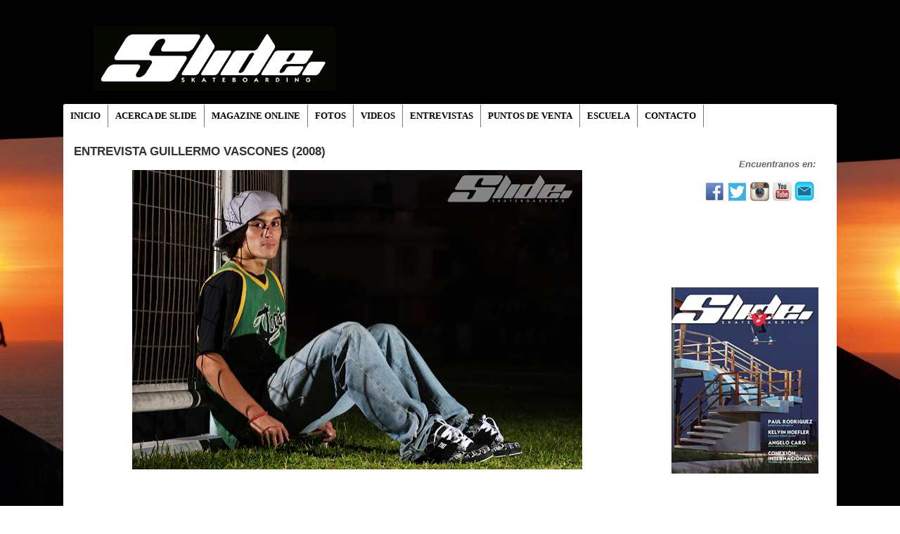

--- FILE ---
content_type: text/html; charset=UTF-8
request_url: http://www.slideskateboarding.net/2016/09/entrevista-guillermo-vascones-2008.html
body_size: 26578
content:
<!DOCTYPE html>
<html dir='ltr' xmlns='http://www.w3.org/1999/xhtml' xmlns:b='http://www.google.com/2005/gml/b' xmlns:data='http://www.google.com/2005/gml/data' xmlns:expr='http://www.google.com/2005/gml/expr'>
<head>
<link href='https://www.blogger.com/static/v1/widgets/2944754296-widget_css_bundle.css' rel='stylesheet' type='text/css'/>
<script>
  (function(i,s,o,g,r,a,m){i['GoogleAnalyticsObject']=r;i[r]=i[r]||function(){
  (i[r].q=i[r].q||[]).push(arguments)},i[r].l=1*new Date();a=s.createElement(o),
  m=s.getElementsByTagName(o)[0];a.async=1;a.src=g;m.parentNode.insertBefore(a,m)
  })(window,document,'script','https://www.google-analytics.com/analytics.js','ga');

  ga('create', 'UA-92397606-1', 'auto');
  ga('send', 'pageview');

</script>
<link href='http://fonts.googleapis.com/css?family=Oswald' rel='stylesheet' type='text/css'/>
<meta content='text/html; charset=UTF-8' http-equiv='Content-Type'/>
<meta content='blogger' name='generator'/>
<link href='http://www.slideskateboarding.net/favicon.ico' rel='icon' type='image/x-icon'/>
<link href='http://www.slideskateboarding.net/2016/09/entrevista-guillermo-vascones-2008.html' rel='canonical'/>
<link rel="alternate" type="application/atom+xml" title="SLIDE SKATEBOARDING | Revista especializada en difundir lo mejor del Skateboarding Peruano - Atom" href="http://www.slideskateboarding.net/feeds/posts/default" />
<link rel="alternate" type="application/rss+xml" title="SLIDE SKATEBOARDING | Revista especializada en difundir lo mejor del Skateboarding Peruano - RSS" href="http://www.slideskateboarding.net/feeds/posts/default?alt=rss" />
<link rel="service.post" type="application/atom+xml" title="SLIDE SKATEBOARDING | Revista especializada en difundir lo mejor del Skateboarding Peruano - Atom" href="https://www.blogger.com/feeds/7275575856396424728/posts/default" />

<link rel="alternate" type="application/atom+xml" title="SLIDE SKATEBOARDING | Revista especializada en difundir lo mejor del Skateboarding Peruano - Atom" href="http://www.slideskateboarding.net/feeds/972897061167754344/comments/default" />
<!--Can't find substitution for tag [blog.ieCssRetrofitLinks]-->
<link href='https://blogger.googleusercontent.com/img/b/R29vZ2xl/AVvXsEjIqTHKiQ0NyjqSSDxLV8deA3eVLTmREuDFsNesu_jH2UJlYFDmbTDK_AZYyml334PKPKKwM3bXtBMNQ1QAnhzCdUh31jzx5uaPjPRsPN3WcvoWiw2pUYd4d_Vc0sA5ReaG51aMu_LhN3kd/s640/bat1.jpg' rel='image_src'/>
<meta content='http://www.slideskateboarding.net/2016/09/entrevista-guillermo-vascones-2008.html' property='og:url'/>
<meta content='Entrevista Guillermo Vascones (2008)' property='og:title'/>
<meta content='Revista slideskateboarding' property='og:description'/>
<meta content='https://blogger.googleusercontent.com/img/b/R29vZ2xl/AVvXsEjIqTHKiQ0NyjqSSDxLV8deA3eVLTmREuDFsNesu_jH2UJlYFDmbTDK_AZYyml334PKPKKwM3bXtBMNQ1QAnhzCdUh31jzx5uaPjPRsPN3WcvoWiw2pUYd4d_Vc0sA5ReaG51aMu_LhN3kd/w1200-h630-p-k-no-nu/bat1.jpg' property='og:image'/>
<!-- Start www.bloggertipandtrick.net: Changing the Blogger Title Tag -->
<title>Entrevista Guillermo Vascones (2008) ~ SLIDE SKATEBOARDING | Revista especializada en difundir lo mejor del Skateboarding Peruano</title>
<!-- End www.bloggertipandtrick.net: Changing the Blogger Title Tag -->
<link href='YOUR-FAVICON-URL' rel='shortcut icon' type='image/vnd.microsoft.icon'/>
<style id='page-skin-1' type='text/css'><!--
/*
-----------------------------------------------
Blogger Template Style
Name:   Slide Skateboarding - Revista peruana
Author: Manuel Yarlaqué
URL 1:  http://www.manuelyarlaque.com
URL 2:  http://www.slideskateboarding.net
Date:   September 2012
License:  This free Blogger template is licensed under the Creative Commons Attribution 3.0 License, which permits both personal and commercial use.
However, to satisfy the 'attribution' clause of the license, you are required to keep the footer links intact which provides due credit to its authors. For more specific details about the license, you may visit the URL below:
http://creativecommons.org/licenses/by/3.0/
----------------------------------------------- */
body#layout ul{list-style-type:none;list-style:none}
body#layout ul li{list-style-type:none;list-style:none}
body#layout #myGallery{display:none}
body#layout .featuredposts{display:none}
body#layout .fp-slider{display:none}
body#layout #navcontainer{display:none}
body#layout .menu-secondary-wrap{display:none}
body#layout .menu-secondary-container{display:none}
body#layout #skiplinks{display:none}
body#layout .feedtwitter{display:none}
body#layout #header-wrapper {margin-bottom:10px;min-height:50px;}
body#layout .social-profiles-widget h3 {display:none;}
/* Variable definitions
====================
<Variable name="bgcolor" description="Page Background Color"
type="color" default="#fff">
<Variable name="textcolor" description="Text Color"
type="color" default="#333">
<Variable name="linkcolor" description="Link Color"
type="color" default="#58a">
<Variable name="pagetitlecolor" description="Blog Title Color"
type="color" default="#666">
<Variable name="descriptioncolor" description="Blog Description Color"
type="color" default="#999">
<Variable name="titlecolor" description="Post Title Color"
type="color" default="#c60">
<Variable name="bordercolor" description="Border Color"
type="color" default="#ccc">
<Variable name="sidebarcolor" description="Sidebar Title Color"
type="color" default="#999">
<Variable name="sidebartextcolor" description="Sidebar Text Color"
type="color" default="#666">
<Variable name="visitedlinkcolor" description="Visited Link Color"
type="color" default="#999">
<Variable name="bodyfont" description="Text Font"
type="font" default="normal normal 100% Georgia, Serif">
<Variable name="headerfont" description="Sidebar Title Font"
type="font"
default="normal normal 78% 'Trebuchet MS',Trebuchet,Arial,Verdana,Sans-serif">
<Variable name="pagetitlefont" description="Blog Title Font"
type="font"
default="normal normal 200% Georgia, Serif">
<Variable name="descriptionfont" description="Blog Description Font"
type="font"
default="normal normal 78% 'Trebuchet MS', Trebuchet, Arial, Verdana, Sans-serif">
<Variable name="postfooterfont" description="Post Footer Font"
type="font"
default="normal normal 78% 'Trebuchet MS', Trebuchet, Arial, Verdana, Sans-serif">
<Variable name="startSide" description="Side where text starts in blog language"
type="automatic" default="left">
<Variable name="endSide" description="Side where text ends in blog language"
type="automatic" default="right">
*/
/* Use this with templates/template-twocol.html */
body{background:#ffffff url(http://i.imgur.com/kp49e0o.jpg) center top no-repeat;color:#898A79;font-family: Arial, Helvetica, Sans-serif;font-size: 13px;margin:0px;padding:0px; background-attachment: fixed;}
a:link,a:visited{color:#848C00;text-decoration:underline;outline:none;}
a:hover{color:#BAC501;text-decoration:none;outline:none;}
a img{border-width:0}
#body-wrapper{margin:0px;padding:0px;}
/* Header-----------------------------------------------*/
#header-wrapper{width:1045px;margin:0 auto 0;height:127px;padding:10px 0px 12px 0px;overflow:hidden;}
#header-inner{background-position:center;margin-left:auto;margin-right:auto}
#header{margin:0;border:0 solid #cccccc;color:#666666;float:left;width:35%;overflow:hidden;}
#header h1{color:#404040;text-shadow:0px 1px 0px #fff;margin:0 5px 0;padding:0px 0px 0px 15px;font-family:'Oswald',Arial,Helvetica,Sans-serif;font-weight:bold;font-size:32px;line-height:32px;}
#header .description{padding-left:22px;color:#404040;text-shadow:0px 1px 0px #fff;line-height:14px;font-size:14px;padding-top:0px;margin-top:10px;font-family:Arial,Helvetica,Sans-serif;}
#header h1 a,#header h1 a:visited{color:#404040;text-decoration:none}
#header h2{padding-left:5px;color:#404040;font:14px Arial,Helvetica,Sans-serif}
#header2{float:right;width:65%;margin-right:0px;padding-right:0px;overflow:hidden;margin-top: 12px;}
#header2 .widget{padding:0px 0px 0px 0px;float:right}
.social-profiles-widget img{margin:0 4px 0 0}
.social-profiles-widget img:hover{opacity:0.8}
#top-social-profiles{padding-top:10px;height:32px;text-align:right}
#top-social-profiles img{margin:0 0 0 6px !important}
#top-social-profiles img:hover{opacity:0.8}
#top-social-profiles .widget-container{background:none;padding:0;border:0}
/* Outer-Wrapper----------------------------------------------- */
#outer-wrapper{width: 1100px;margin:0px auto 0px;padding:0px;text-align:left;background:url(http://i.imgur.com/w9UwA76.jpg) left top repeat-x;}
#content-wrapper{background:#fff;padding:15px;}
#main-wrapper{width:815px;margin:0px;padding:0px;float:left;word-wrap:break-word;overflow:hidden;}
#lsidebar-wrapper{width:220px;float:left;margin:0px 15px 0px 0px;padding:0px;word-wrap:break-word;overflow:hidden;}
#rsidebar-wrapper{width:220px;float:right;margin:0px 0px 0px 13px;padding:0px;word-wrap:break-word;overflow:hidden;}
/* Headings----------------------------------------------- */
h2{}
/* Posts-----------------------------------------------*/
h2.date-header{margin:1.5em 0 .5em;display:none;}
.wrapfullpost{}
.post{margin-bottom:15px;}
.post-title{color:#333333;margin:0 0 10px 0;padding:0;font-family:Arial,Helvetica,Sans-serif;font-size:17px;line-height:20px;font-weight:bold;text-transform:uppercase;}
.post-title a,.post-title a:visited,.post-title strong{display:block;text-decoration:none;color:#333333;text-decoration:none;}
.post-title strong,.post-title a:hover{color:#416291;text-decoration:none;}
.post-body{margin:0px;padding:0px 10px 0px 0px;font-family:Arial, Helvetica, Sans-serif;font-size:16px;line-height: 25px;}
.post-footer{margin:5px 0;}
.comment-link{margin-left:.6em}
.post-body img{padding:6px;border:1px solid #eeeeee;background:#ffffff;}
.postmeta-primary{color:#999;font-size:12px;line-height:18px;padding:0 0 5px 0}
.postmeta-secondary{color:#999;font-size:12px;line-height:18px;padding:0 0 10px 0}
.postmeta-primary span,.postmeta-secondary span{padding:3px 0 3px 20px;background-position:left center;background-repeat:no-repeat}
.meta_tags{background-image:url(https://blogger.googleusercontent.com/img/b/R29vZ2xl/AVvXsEgczIDY-_MiRjIm_Y_Yd3QZhrt-DUBEzy2trFflQ6h_1CMJ-ism8nXUxRxrKqxqzbBhN4PHx6oGV79-GvzsQQ6adpkEYg8qANJG5eJBDFePoaczbKl6jcMexYPJ57BCsILPmsQRzcWedpE/s0/tags.png)}
.readmore{margin-bottom:5px;float:right}
.readmore a{color:#B2C006;background:#F6F9E2;padding:8px 14px;display:inline-block;font-size:12px;line-height:12px;text-decoration:none;text-transform:uppercase}
.readmore a:hover{color:#fff;background:#B2C006;text-decoration:none}
/* Sidebar Content----------------------------------------------- */
.sidebar{margin:0 0 10px 0;font-size:13px;color:#666666;}
.sidebar a{text-decoration:none;color:#666666;}
.sidebar a:hover{text-decoration:none;color:#A8C109;}
.sidebar h2,h3.widgettitle{border-bottom:4px solid #B2C006;margin:0 0 10px 0;padding:10px 0 6px 0;color:#809300;font-size:16px;line-height:16px;font-family:Arial,Helvetica,Sans-serif;font-weight:bold;text-decoration:none;text-transform:uppercase;}
.sidebar ul{list-style-type:none;list-style:none;margin:0px;padding:0px;}
.sidebar ul li{padding:0 0 9px 0;margin:0 0 8px 0;}
.sidebar .widget{margin:0 0 15px -25px;padding:15px;color:#666666;font-size:13px;}
.main .widget{margin:0 0 5px;padding:0 0 2px}
.main .Blog{border-bottom-width:0}
.widget-container{list-style-type:none;list-style:none;margin:0 0 15px 0;padding:0;color:#666666;font-size:13px;padding:0px;}
/* FOOTER ----------------------------------------------- */
#footer-container{}
#footer{margin-bottom:0px}
#copyrights{color:#808285;background:#000000;text-align:center;padding:10px 0}
#copyrights a{color:#808285}
#copyrights a:hover{color:#808285;text-decoration:none}
#credits{color:#DDD;text-align:center;font-size:11px;padding:10px 0 0 0}
#credits a{color:#DDD;text-decoration:none}
#credits a:hover{text-decoration:none;color:#DDD}
#footer-widgets-container{background:#000000;padding:20px 0;border-top:1px solid #595959;border-bottom:0px solid #595959;margin:0px 0}
#footer-widgets{width:1100px;margin:0 auto}
.footer-widget-box{width:540px;float:left;margin-right:20px}
.footer-widget-box-last{margin-right:0}
#footer-widgets .widget-container{color:#C5C5C5;}
#footer-widgets .widget-container a{text-decoration:none;color:#C5C5C5;}
#footer-widgets .widget-container a:hover{text-decoration:none;color:#B2C006;}
#footer-widgets h2{border-bottom:4px solid #B2C006;margin:0 0 10px 0;padding:10px 0 6px 0;color:#809300;font-size:16px;line-height:16px;font-family:Arial,Helvetica,Sans-serif;font-weight:bold;text-decoration:none;text-transform:uppercase;}
#footer-widgets .widget ul{list-style-type:none;list-style:none;margin:0px;padding:0px;}
#footer-widgets .widget ul li{padding:0 0 9px 0;margin:0 0 8px 0;}
.footersec {}
.footersec .widget{margin-bottom:20px;}
.footersec ul{}
.footersec ul li{}
.crelink{float:right;text-align:right;}
/* Search ----------------------------------------------- */
#search{border:1px solid #D8D8D8;background:#fff url(https://blogger.googleusercontent.com/img/b/R29vZ2xl/AVvXsEiWoGFzpoj37MZ8-yuu1CljMqqm3YpwzVVxiDNACVOrtAHuWD1g9z0Fk6gu0wFx7Np9B0SPHic7e6dU1i3jBjGQG8IHiCLWUfkzwYZC1SBes_8K0ocQHmPexVeqSWmgUGKd4y2g7UC4JPM/s0/search.png) 99% 50% no-repeat;text-align:left;padding:6px 24px 6px 6px}
#search #s{background:none;color:#979797;border:0;width:100%;padding:0;margin:0;outline:none}
#content-search{width:300px;padding:15px 0}
/* Comments----------------------------------------------- */
#comments{padding:10px;background-color:#fff;border:1px dashed #eee;}
#comments h4{font-size:16px;font-weight:bold;margin:1em 0;color:#999999}
#comments-block3{padding:0;margin:0;float:left;overflow:hidden;position:relative;}
#comment-name-url{width:365px;float:left}
#comment-date{width:365px;float:left;margin-top:5px;font-size:10px;}
#comment-header{float:left;padding:5px 0 40px 10px;margin:5px 0px 15px 0px;position:relative;background-color:#fff;border:1px dashed #eee;}
.avatar-image-container{background:url(https://blogger.googleusercontent.com/img/b/R29vZ2xl/AVvXsEh09bgwLPfH-bENV_S_Rx-BHB3xTe04ApAOYW-PFHnGm95LSNGBeVKsPBuT8OnozCXnNtMpJtZMmzP1yH2ZP-8Mudu15c4ZMHcwBoXDBHbPunxbQ7Q-AbPcRTQml68we6HcsgKwrjQoxg8/s0/comment-avatar.jpg);width:32px;height:32px;float:right;margin:5px 10px 5px 5px;border:1px solid #ddd;}
.avatar-image-container img{width:32px;height:32px;}
a.comments-autor-name{color:#000;font:normal bold 14px Arial,Tahoma,Verdana}
a.says{color:#000;font:normal 14px Arial,Tahoma,Verdana}
.says a:hover{text-decoration:none}
.deleted-comment{font-style:italic;color:gray}
#blog-pager-newer-link{float:left}
#blog-pager-older-link{float:right}
#blog-pager{text-align:center}
.feed-links{clear:both;line-height:2.5em}
/* Profile ----------------------------------------------- */
.profile-img{float:left;margin-top:0;margin-right:5px;margin-bottom:5px;margin-left:0;padding:4px;border:1px solid #cccccc}
.profile-data{margin:0;text-transform:uppercase;letter-spacing:.1em;font:normal normal 78% 'Trebuchet MS', Trebuchet, Arial, Verdana, Sans-serif;color:#999999;font-weight:bold;line-height:1.6em}
.profile-datablock{margin:.5em 0 .5em}
.profile-textblock{margin:0.5em 0;line-height:1.6em}
.avatar-image-container{background:url(https://blogger.googleusercontent.com/img/b/R29vZ2xl/AVvXsEh09bgwLPfH-bENV_S_Rx-BHB3xTe04ApAOYW-PFHnGm95LSNGBeVKsPBuT8OnozCXnNtMpJtZMmzP1yH2ZP-8Mudu15c4ZMHcwBoXDBHbPunxbQ7Q-AbPcRTQml68we6HcsgKwrjQoxg8/s0/comment-avatar.jpg);width:32px;height:32px;float:right;margin:5px 10px 5px 5px;border:1px solid #ddd;}
.avatar-image-container img{width:32px;height:32px;}
.profile-link{font:normal normal 78% 'Trebuchet MS', Trebuchet, Arial, Verdana, Sans-serif;text-transform:uppercase;letter-spacing:.1em}
#navbar-iframe{height:0;visibility:hidden;display:none;}
/* Menú horizontal deslizante
----------------------------------------------- */
.jqueryslidemenu{
background:  /* Color de fondo del menú */
width: 110%;
font-weight: bold;
font-size: 13px; /* Tamaño de la letra */
font-family: Verdana; /* Tipo de letra */
background-color: #fff;
}
.jqueryslidemenu ul{
margin: 0;
padding: 0;
list-style-type: none;
}
.jqueryslidemenu ul li {
position: relative;
display: inline;
float: left;
}
.jqueryslidemenu ul li a {
display: block;
background: #ffffff; /* Color de las pestañas */
padding: 8px 10px;
border-right: 1px solid #778; /* Color del borde que separa las pestañas */
text-decoration: none;
}
* html .jqueryslidemenu ul li a {
display: inline-block;
}
.jqueryslidemenu ul li a:link, .jqueryslidemenu ul li a:visited {
color: #000000; /* Color del texto */
}
.jqueryslidemenu ul li a:hover {
background: #ffffff; /* Color de la pestaña al pasar el cursor */
color: #969696; /* Color del texto al pasar el cursor */
}
.jqueryslidemenu ul li ul{
position: absolute;
left: 0;
display: block;
visibility: hidden;
}
.jqueryslidemenu ul li ul li {
display: list-item;
float: none;
}
.jqueryslidemenu ul li ul li ul {
top: 0;
}
.jqueryslidemenu ul li ul li a {
font: normal 13px Verdana;
width: 160px; /* Ancho de las subpestañas */
padding: 5px;
margin: 0;
border-top-width: 0;
border-bottom: 1px solid gray;
}
.downarrowclass{
position: absolute;
top: 12px;
right: 7px;
}
.rightarrowclass{
position: absolute;
top: 6px;
right: 5px;
}
/*--Main Container--*/
.main_view {
float: left;
position: relative;
}
/*--Window/Masking Styles--*/
.window {
height:363px; width: 732px;
overflow: hidden; /*--Hides anything outside of the set width/height--*/
position: relative;
}
.image_reel {
position: absolute;
top: 0; left: 0;
}
.image_reel img {float: left;}
/*--Paging Styles--*/
.paging {
position: absolute;
bottom: 40px; right: -7px;
width: 178px; height:47px;
z-index: 100; /*--Assures the paging stays on the top layer--*/
text-align: center;
line-height: 40px;
background: url(http://4.bp.blogspot.com/-5hD0iBc9AUo/UtTMmhyuCcI/AAAAAAAAAz4/EH8aJYRL32c/s1600/paging_bg4.png) no-repeat;
display: none; /*--Hidden by default, will be later shown with jQuery--*/
}
.paging a {
padding: 5px;
text-decoration: none;
color: #fff;
}
.paging a.active {
font-weight: bold;
background: #000000;
border: 1px solid #000000;
-moz-border-radius: 3px;
-khtml-border-radius: 3px;
-webkit-border-radius: 3px;
}
.paging a:hover {font-weight: bold;}
/* Easy Slider (Automático)
-------------------------------------------------------------------- */
#slide-container {
width:757px;
height:503px;
position:relative;
}
#slider {
width:757px;
height:503px;
left:25px;
overflow-x:hidden;
overflow-y:hidden;
position:relative;
}
.slide-desc {
background:transparent url(https://blogger.googleusercontent.com/img/b/R29vZ2xl/AVvXsEhX94bPCpbvLbxByR2TBn6HWtUE4ttCsLrBElv-PxjHdqogu_NFwuiE5HzEXc2nx4z6AMfQW3YNRNDDcY9F6fQKvQmZmGxiDxFGJt905oL_ZbhVcy9u4FcJVnxIL5-M9RsCzD6AJ1zVFZk/s30/bgtransparent.png) repeat scroll 0 0;
color:#FFFFFF;
padding:10px;
position:absolute;
text-align:left;
bottom:0;
width:99%;
z-index:99999;
}
.slide-desc h2{
display:block;
color:#f2f2f2;
font-size:14px;
}
.crosscol .widget-content {position:relative;}
#slider ul, #slider li {
margin:0;
padding:0;
list-style:none;
}
#slider li {
width:757px;
height:503px;
overflow:hidden;
}
#prevBtn, #nextBtn {
display:block;
width:30px;
height:77px;
position:absolute;
left:-30px;
text-indent:-9999px;
top:71px;
z-index:1000;
}
#nextBtn {
left:500px !important;
}
#prevBtn, #nextBtn {
display:block;
left:0;
position:absolute;
top:132px;
width:30px;
height:77px;
z-index:1000;
}
#prevBtn a, #nextBtn a {
display:block;
position:relative;
width:30px;
height:77px;
background:url(https://blogger.googleusercontent.com/img/b/R29vZ2xl/AVvXsEgH6j0D2PeA76IXwdghRk4tmtaN-Fgoih1p9-dhW5O9H3fs1x3pkxQrbUcD3H0PRDcf10Z3kdCz8za6Aq2B6dqRAm-OAgCz9VOf1NJQwjmczLgkanVRohelOfaD50-ZWJs3MsIr-G00daM/s77/flecha-prev.png) no-repeat 0 0;
}
#nextBtn a {
background:url(https://blogger.googleusercontent.com/img/b/R29vZ2xl/AVvXsEhJAExQnhYhNEDC_0Ux-IDBcsJtltrcYYqDWOy_8BEt-ode47AbBWKuOCJ2Gk6Q15jnwoUwc6vrR4EayzciOpd6OekP8G5hRyb-5jGxL608ssNXd_9kTHHoTnrJxNHmEzAMt8uguVMKQzo/s77/flecha-next.png) no-repeat 0 0;
}
/* Estilos de los números */
ol#controls{
margin:8px 25px;
padding:0;
height:28px;
}
ol#controls li{
margin:0 4px 0 0;
padding:0;
float:left;
list-style:none;
height:28px;
line-height:28px;
}
ol#controls li a{
float:left;
height:28px;
line-height:28px;
border:1px solid #000; /* Borde de los números */
background:#0B243B; /* Color de fondo de los números */
color:#fff; /* Color de los números */
padding:0 10px;
text-decoration:none;
}
ol#controls li.current a{
background:#5DC9E1; /* Color de fondo del número activo */
color:#fff; /* Color del número activo */
}
ol#controls li a:focus, #prevBtn a:focus, #nextBtn a:focus{outline:none;}

--></style>
<script src='https://ajax.googleapis.com/ajax/libs/jquery/1.7.2/jquery.min.js' type='text/javascript'></script>
<script type='text/javascript'>
//<![CDATA[

(function($){
	/* hoverIntent by Brian Cherne */
	$.fn.hoverIntent = function(f,g) {
		// default configuration options
		var cfg = {
			sensitivity: 7,
			interval: 100,
			timeout: 0
		};
		// override configuration options with user supplied object
		cfg = $.extend(cfg, g ? { over: f, out: g } : f );

		// instantiate variables
		// cX, cY = current X and Y position of mouse, updated by mousemove event
		// pX, pY = previous X and Y position of mouse, set by mouseover and polling interval
		var cX, cY, pX, pY;

		// A private function for getting mouse position
		var track = function(ev) {
			cX = ev.pageX;
			cY = ev.pageY;
		};

		// A private function for comparing current and previous mouse position
		var compare = function(ev,ob) {
			ob.hoverIntent_t = clearTimeout(ob.hoverIntent_t);
			// compare mouse positions to see if they've crossed the threshold
			if ( ( Math.abs(pX-cX) + Math.abs(pY-cY) ) < cfg.sensitivity ) {
				$(ob).unbind("mousemove",track);
				// set hoverIntent state to true (so mouseOut can be called)
				ob.hoverIntent_s = 1;
				return cfg.over.apply(ob,[ev]);
			} else {
				// set previous coordinates for next time
				pX = cX; pY = cY;
				// use self-calling timeout, guarantees intervals are spaced out properly (avoids JavaScript timer bugs)
				ob.hoverIntent_t = setTimeout( function(){compare(ev, ob);} , cfg.interval );
			}
		};

		// A private function for delaying the mouseOut function
		var delay = function(ev,ob) {
			ob.hoverIntent_t = clearTimeout(ob.hoverIntent_t);
			ob.hoverIntent_s = 0;
			return cfg.out.apply(ob,[ev]);
		};

		// A private function for handling mouse 'hovering'
		var handleHover = function(e) {
			// next three lines copied from jQuery.hover, ignore children onMouseOver/onMouseOut
			var p = (e.type == "mouseover" ? e.fromElement : e.toElement) || e.relatedTarget;
			while ( p && p != this ) { try { p = p.parentNode; } catch(e) { p = this; } }
			if ( p == this ) { return false; }

			// copy objects to be passed into t (required for event object to be passed in IE)
			var ev = jQuery.extend({},e);
			var ob = this;

			// cancel hoverIntent timer if it exists
			if (ob.hoverIntent_t) { ob.hoverIntent_t = clearTimeout(ob.hoverIntent_t); }

			// else e.type == "onmouseover"
			if (e.type == "mouseover") {
				// set "previous" X and Y position based on initial entry point
				pX = ev.pageX; pY = ev.pageY;
				// update "current" X and Y position based on mousemove
				$(ob).bind("mousemove",track);
				// start polling interval (self-calling timeout) to compare mouse coordinates over time
				if (ob.hoverIntent_s != 1) { ob.hoverIntent_t = setTimeout( function(){compare(ev,ob);} , cfg.interval );}

			// else e.type == "onmouseout"
			} else {
				// unbind expensive mousemove event
				$(ob).unbind("mousemove",track);
				// if hoverIntent state is true, then call the mouseOut function after the specified delay
				if (ob.hoverIntent_s == 1) { ob.hoverIntent_t = setTimeout( function(){delay(ev,ob);} , cfg.timeout );}
			}
		};

		// bind the function to the two event listeners
		return this.mouseover(handleHover).mouseout(handleHover);
	};
	
})(jQuery);

//]]>
</script>
<script type='text/javascript'>
//<![CDATA[

/*
 * Superfish v1.4.8 - jQuery menu widget
 * Copyright (c) 2008 Joel Birch
 *
 * Dual licensed under the MIT and GPL licenses:
 * 	http://www.opensource.org/licenses/mit-license.php
 * 	http://www.gnu.org/licenses/gpl.html
 *
 * CHANGELOG: http://users.tpg.com.au/j_birch/plugins/superfish/changelog.txt
 */

;(function($){
	$.fn.superfish = function(op){

		var sf = $.fn.superfish,
			c = sf.c,
			$arrow = $(['<span class="',c.arrowClass,'"> &#187;</span>'].join('')),
			over = function(){
				var $$ = $(this), menu = getMenu($$);
				clearTimeout(menu.sfTimer);
				$$.showSuperfishUl().siblings().hideSuperfishUl();
			},
			out = function(){
				var $$ = $(this), menu = getMenu($$), o = sf.op;
				clearTimeout(menu.sfTimer);
				menu.sfTimer=setTimeout(function(){
					o.retainPath=($.inArray($$[0],o.$path)>-1);
					$$.hideSuperfishUl();
					if (o.$path.length && $$.parents(['li.',o.hoverClass].join('')).length<1){over.call(o.$path);}
				},o.delay);	
			},
			getMenu = function($menu){
				var menu = $menu.parents(['ul.',c.menuClass,':first'].join(''))[0];
				sf.op = sf.o[menu.serial];
				return menu;
			},
			addArrow = function($a){ $a.addClass(c.anchorClass).append($arrow.clone()); };
			
		return this.each(function() {
			var s = this.serial = sf.o.length;
			var o = $.extend({},sf.defaults,op);
			o.$path = $('li.'+o.pathClass,this).slice(0,o.pathLevels).each(function(){
				$(this).addClass([o.hoverClass,c.bcClass].join(' '))
					.filter('li:has(ul)').removeClass(o.pathClass);
			});
			sf.o[s] = sf.op = o;
			
			$('li:has(ul)',this)[($.fn.hoverIntent && !o.disableHI) ? 'hoverIntent' : 'hover'](over,out).each(function() {
				if (o.autoArrows) addArrow( $('>a:first-child',this) );
			})
			.not('.'+c.bcClass)
				.hideSuperfishUl();
			
			var $a = $('a',this);
			$a.each(function(i){
				var $li = $a.eq(i).parents('li');
				$a.eq(i).focus(function(){over.call($li);}).blur(function(){out.call($li);});
			});
			o.onInit.call(this);
			
		}).each(function() {
			var menuClasses = [c.menuClass];
			if (sf.op.dropShadows  && !($.browser.msie && $.browser.version < 7)) menuClasses.push(c.shadowClass);
			$(this).addClass(menuClasses.join(' '));
		});
	};

	var sf = $.fn.superfish;
	sf.o = [];
	sf.op = {};
	sf.IE7fix = function(){
		var o = sf.op;
		if ($.browser.msie && $.browser.version > 6 && o.dropShadows && o.animation.opacity!=undefined)
			this.toggleClass(sf.c.shadowClass+'-off');
		};
	sf.c = {
		bcClass     : 'sf-breadcrumb',
		menuClass   : 'sf-js-enabled',
		anchorClass : 'sf-with-ul',
		arrowClass  : 'sf-sub-indicator',
		shadowClass : 'sf-shadow'
	};
	sf.defaults = {
		hoverClass	: 'sfHover',
		pathClass	: 'overideThisToUse',
		pathLevels	: 1,
		delay		: 800,
		animation	: {opacity:'show'},
		speed		: 'normal',
		autoArrows	: true,
		dropShadows : true,
		disableHI	: false,		// true disables hoverIntent detection
		onInit		: function(){}, // callback functions
		onBeforeShow: function(){},
		onShow		: function(){},
		onHide		: function(){}
	};
	$.fn.extend({
		hideSuperfishUl : function(){
			var o = sf.op,
				not = (o.retainPath===true) ? o.$path : '';
			o.retainPath = false;
			var $ul = $(['li.',o.hoverClass].join(''),this).add(this).not(not).removeClass(o.hoverClass)
					.find('>ul').hide().css('visibility','hidden');
			o.onHide.call($ul);
			return this;
		},
		showSuperfishUl : function(){
			var o = sf.op,
				sh = sf.c.shadowClass+'-off',
				$ul = this.addClass(o.hoverClass)
					.find('>ul:hidden').css('visibility','visible');
			sf.IE7fix.call($ul);
			o.onBeforeShow.call($ul);
			$ul.animate(o.animation,o.speed,function(){ sf.IE7fix.call($ul); o.onShow.call($ul); });
			return this;
		}
	});

})(jQuery);



//]]>
</script>
<script type='text/javascript'>
/* <![CDATA[ */
jQuery.noConflict();
jQuery(function(){ 
	jQuery('ul.menu-primary').superfish({ 
	animation: {opacity:'show'},
autoArrows:  true,
                dropShadows: false, 
                speed: 200,
                delay: 800
                });
            });

jQuery(function(){ 
	jQuery('ul.menu-secondary').superfish({ 
	animation: {opacity:'show'},
autoArrows:  true,
                dropShadows: false, 
                speed: 200,
                delay: 800
                });
            });

jQuery(document).ready(function() {
	jQuery('.fp-slides').cycle({
		fx: 'scrollHorz',
		timeout: 4000,
		delay: 0,
		speed: 400,
		next: '.fp-next',
		prev: '.fp-prev',
		pager: '.fp-pager',
		continuous: 0,
		sync: 1,
		pause: 1,
		pauseOnPagerHover: 1,
		cleartype: true,
		cleartypeNoBg: true
	});
 });

/* ]]> */

</script>
<script type='text/javascript'>
//<![CDATA[

function showrecentcomments(json){for(var i=0;i<a_rc;i++){var b_rc=json.feed.entry[i];var c_rc;if(i==json.feed.entry.length)break;for(var k=0;k<b_rc.link.length;k++){if(b_rc.link[k].rel=='alternate'){c_rc=b_rc.link[k].href;break;}}c_rc=c_rc.replace("#","#comment-");var d_rc=c_rc.split("#");d_rc=d_rc[0];var e_rc=d_rc.split("/");e_rc=e_rc[5];e_rc=e_rc.split(".html");e_rc=e_rc[0];var f_rc=e_rc.replace(/-/g," ");f_rc=f_rc.link(d_rc);var g_rc=b_rc.published.$t;var h_rc=g_rc.substring(0,4);var i_rc=g_rc.substring(5,7);var j_rc=g_rc.substring(8,10);var k_rc=new Array();k_rc[1]="Jan";k_rc[2]="Feb";k_rc[3]="Mar";k_rc[4]="Apr";k_rc[5]="May";k_rc[6]="Jun";k_rc[7]="Jul";k_rc[8]="Aug";k_rc[9]="Sep";k_rc[10]="Oct";k_rc[11]="Nov";k_rc[12]="Dec";if("content" in b_rc){var l_rc=b_rc.content.$t;}else if("summary" in b_rc){var l_rc=b_rc.summary.$t;}else var l_rc="";var re=/<\S[^>]*>/g;l_rc=l_rc.replace(re,"");if(m_rc==true)document.write('On '+k_rc[parseInt(i_rc,10)]+' '+j_rc+' ');document.write('<a href="'+c_rc+'">'+b_rc.author[0].name.$t+'</a> commented');if(n_rc==true)document.write(' on '+f_rc);document.write(': ');if(l_rc.length<o_rc){document.write('<i>&#8220;');document.write(l_rc);document.write('&#8221;</i><br/><br/>');}else{document.write('<i>&#8220;');l_rc=l_rc.substring(0,o_rc);var p_rc=l_rc.lastIndexOf(" ");l_rc=l_rc.substring(0,p_rc);document.write(l_rc+'&hellip;&#8221;</i>');document.write('<br/><br/>');}}}

function rp(json){document.write('<ul>');for(var i=0;i<numposts;i++){document.write('<li>');var entry=json.feed.entry[i];var posttitle=entry.title.$t;var posturl;if(i==json.feed.entry.length)break;for(var k=0;k<entry.link.length;k++){if(entry.link[k].rel=='alternate'){posturl=entry.link[k].href;break}}posttitle=posttitle.link(posturl);var readmorelink="(more)";readmorelink=readmorelink.link(posturl);var postdate=entry.published.$t;var cdyear=postdate.substring(0,4);var cdmonth=postdate.substring(5,7);var cdday=postdate.substring(8,10);var monthnames=new Array();monthnames[1]="Jan";monthnames[2]="Feb";monthnames[3]="Mar";monthnames[4]="Apr";monthnames[5]="May";monthnames[6]="Jun";monthnames[7]="Jul";monthnames[8]="Aug";monthnames[9]="Sep";monthnames[10]="Oct";monthnames[11]="Nov";monthnames[12]="Dec";if("content"in entry){var postcontent=entry.content.$t}else if("summary"in entry){var postcontent=entry.summary.$t}else var postcontent="";var re=/<\S[^>]*>/g;postcontent=postcontent.replace(re,"");document.write(posttitle);if(showpostdate==true)document.write(' - '+monthnames[parseInt(cdmonth,10)]+' '+cdday);if(showpostsummary==true){if(postcontent.length<numchars){document.write(postcontent)}else{postcontent=postcontent.substring(0,numchars);var quoteEnd=postcontent.lastIndexOf(" ");postcontent=postcontent.substring(0,quoteEnd);document.write(postcontent+'...'+readmorelink)}}document.write('</li>')}document.write('</ul>')}

//]]>
</script>
<script type='text/javascript'>
summary_noimg = 400;
summary_img = 287;
img_thumb_height = 113;
img_thumb_width = 170; 
</script>
<script type='text/javascript'>
//<![CDATA[

function removeHtmlTag(strx,chop){ 
	if(strx.indexOf("<")!=-1)
	{
		var s = strx.split("<"); 
		for(var i=0;i<s.length;i++){ 
			if(s[i].indexOf(">")!=-1){ 
				s[i] = s[i].substring(s[i].indexOf(">")+1,s[i].length); 
			} 
		} 
		strx =  s.join(""); 
	}
	chop = (chop < strx.length-1) ? chop : strx.length-2; 
	while(strx.charAt(chop-1)!=' ' && strx.indexOf(' ',chop)!=-1) chop++; 
	strx = strx.substring(0,chop-1); 
	return strx+'...'; 
}

function createSummaryAndThumb(pID){
	var div = document.getElementById(pID);
	var imgtag = "";
	var img = div.getElementsByTagName("img");
	var summ = summary_noimg;
	if(img.length>=1) {	
		imgtag = '<span style="float:left; padding:0px 10px 5px 0px;"><img src="'+img[0].src+'" width="'+img_thumb_width+'px" height="'+img_thumb_height+'px"/></span>';
		summ = summary_img;
	}
	
	var summary = imgtag + '<div>' + removeHtmlTag(div.innerHTML,summ) + '</div>';
	div.innerHTML = summary;
}

//]]>
</script>
<style type='text/css'>
.clearfix:after{content:"\0020";display:block;height:0;clear:both;visibility:hidden;overflow:hidden}
#container,#header,#main,#main-fullwidth,#footer,.clearfix{display:block}
.clear{clear:both}
h1,h2,h3,h4,h5,h6{margin-bottom:16px;font-weight:normal;line-height:1}
h1{font-size:40px}
h2{font-size:30px}
h3{font-size:20px}
h4{font-size:16px}
h5{font-size:14px}
h6{font-size:12px}
h1 img,h2 img,h3 img,h4 img,h5 img,h6 img{margin:0}
table{margin-bottom:20px;width:100%}
th{font-weight:bold}
thead th{background:#c3d9ff}
th,td,caption{padding:4px 10px 4px 5px}
tr.even td{background:#e5ecf9}
tfoot{font-style:italic}
caption{background:#eee}
li ul,li ol{margin:0}
ul,ol{margin:0 20px 20px 0;padding-left:40px}
ul{list-style-type:disc}
ol{list-style-type:decimal}
dl{margin:0 0 20px 0}
dl dt{font-weight:bold}
dd{margin-left:20px}
blockquote{margin:20px;color:#666;}
pre{margin:20px 0;white-space:pre}
pre,code,tt{font:13px 'andale mono','lucida console',monospace;line-height:18px}
#search {overflow:hidden;}
#header h1{font-family:'Oswald',Arial,Helvetica,Sans-serif;font-weight:bold;font-size:32px;line-height:32px;}
#header .description{font-family:Arial,Helvetica,Sans-serif;}
.post-title {font-family:Arial,Helvetica,Sans-serif;}
.sidebar h2{font-family:Arial,Helvetica,Sans-serif;}
#footer-widgets h2{font-family:Arial,Helvetica,Sans-serif;}
.fp-slider{margin:0 0 15px 0;padding:0px;width:930px;height:332px;overflow:hidden;position:relative;}
.fp-slides-container{}
.fp-slides,.fp-thumbnail,.fp-prev-next,.fp-nav{width:930px;}
.fp-slides,.fp-thumbnail{height:300px;overflow:hidden;position:relative}
.fp-title{color:#fff;text-shadow:0px 1px 0px #000;font:bold 18px Arial,Helvetica,Sans-serif;padding:0 0 2px 0;margin:0}
.fp-title a,.fp-title a:hover{color:#fff;text-shadow:0px 1px 0px #000;text-decoration:none}
.fp-content{position:absolute;bottom:0;left:0;right:0;background:#111;opacity:0.7;filter:alpha(opacity = 70);padding:10px 15px;overflow:hidden}
.fp-content p{color:#fff;text-shadow:0px 1px 0px #000;padding:0;margin:0;line-height:18px}
.fp-more,.fp-more:hover{color:#fff;font-weight:bold}
.fp-nav{height:12px;text-align:center;padding:10px 0;background:#333;}
.fp-pager a{background-image:url(https://blogger.googleusercontent.com/img/b/R29vZ2xl/AVvXsEjnjIXUwwjXN-oa7e2TktD_RetLFE4or6rxz6rJ8F7wxOpdZ_-dbIuHC4j5V6-K2KMTAVLtpodaZjE550ksqUyozGhan_jap274cLySQ9uuRk99Dv9p_OFOju3oZ2hxaNq7TdxXQAU4QDg/s0/featured-pager.png);cursor:pointer;margin:0 8px 0 0;padding:0;display:inline-block;width:12px;height:12px;overflow:hidden;text-indent:-999px;background-position:0 0;float:none;line-height:1;opacity:0.7;filter:alpha(opacity = 70)}
.fp-pager a:hover,.fp-pager a.activeSlide{text-decoration:none;background-position:0 -112px;opacity:1.0;filter:alpha(opacity = 100)}
.fp-prev-next-wrap{position:relative;z-index:200}
.fp-prev-next{position:absolute;bottom:130px;left:0;right:0;height:37px}
.fp-prev{margin-top:-180px;float:left;margin-left:14px;width:37px;height:37px;background:url(https://blogger.googleusercontent.com/img/b/R29vZ2xl/AVvXsEilI7CJQcuoJkn8q3pS5NjDx-AblJwFWYWQgqJo-tqAenP3kh_22-mwNKcPVzURLOwfa9HDuu08AyL1gx2Bgi_gUP11Gg2jaxWGI7m6768VOYJrYeJm5TiU9Ba7ri-vzsdVYmY-2-9g_O8/s0/featured-prev.png) left top no-repeat;opacity:0.6;filter:alpha(opacity = 60)}
.fp-prev:hover{opacity:0.8;filter:alpha(opacity = 80)}
.fp-next{margin-top:-180px;float:right;width:36px;height:37px;margin-right:14px;background:url(https://blogger.googleusercontent.com/img/b/R29vZ2xl/AVvXsEh85cbwViYeG4QfgqcuVo4oPD6_JRaHKrtubw5So3C0Z92z96hYAxtADPNN3DsTM_u4fMGxBLcLVk4Zyev62cUH33Eq2-4bqEjRhEYBuP30KJu9CnXTdeFcvBgujF3eG7FaUUoP5kQ7NA0/s0/featured-next.png) right top no-repeat;opacity:0.6;filter:alpha(opacity = 60)}
.fp-next:hover{opacity:0.8;filter:alpha(opacity = 80)}
/* -- number page navigation -- */
#blog-pager {padding:6px;font-size:11px;}
#comment-form iframe{padding:5px;width:420px;height:275px;}
.tabs-widget{list-style:none;list-style-type:none;margin:0 0 10px 0;padding:0;height:26px}
.tabs-widget li{list-style:none;list-style-type:none;margin:0 0 0 4px;padding:0;float:left}
.tabs-widget li:first-child{margin:0}
.tabs-widget li a{color:#B2C006;background:#F6F9E2;padding:6px 16px;display:block;text-decoration:none;font:bold 12px/12px Arial,Helvetica,Sans-serif}
.tabs-widget li a:hover,.tabs-widget li a.tabs-widget-current{background:#B2C006;color:#fff;text-decoration:none}
.tabs-widget-content{}
.tabviewsection{margin-top:10px;margin-bottom:10px;}
#crosscol-wrapper{display:none;}
.PopularPosts .item-title{font-weight:bold;padding-bottom:0.2em;text-shadow:0px 1px 0px #fff;}
.PopularPosts .widget-content ul li{padding:0.7em 0;background:none}
div.span-1,div.span-2,div.span-3,div.span-4,div.span-5,div.span-6,div.span-7,div.span-8,div.span-9,div.span-10,div.span-11,div.span-12,div.span-13,div.span-14,div.span-15,div.span-16,div.span-17,div.span-18,div.span-19,div.span-20,div.span-21,div.span-22,div.span-23,div.span-24{float:left;margin-right:10px}
.span-1{width:30px}.span-2{width:70px}.span-3{width:110px}.span-4{width:150px}.span-5{width:190px}.span-6{width:230px}.span-7{width:270px}.span-8{width:310px}.span-9{width:350px}.span-10{width:390px}.span-11{width:430px}.span-12{width:470px}.span-13{width:510px}.span-14{width:550px}.span-15{width:590px}.span-16{width:630px}.span-17{width:670px}.span-18{width:710px}.span-19{width:750px}.span-20{width:790px}.span-21{width:830px}.span-22{width:870px}.span-23{width:910px}.span-24,div.span-24{width:1100px;margin:0}input.span-1,textarea.span-1,input.span-2,textarea.span-2,input.span-3,textarea.span-3,input.span-4,textarea.span-4,input.span-5,textarea.span-5,input.span-6,textarea.span-6,input.span-7,textarea.span-7,input.span-8,textarea.span-8,input.span-9,textarea.span-9,input.span-10,textarea.span-10,input.span-11,textarea.span-11,input.span-12,textarea.span-12,input.span-13,textarea.span-13,input.span-14,textarea.span-14,input.span-15,textarea.span-15,input.span-16,textarea.span-16,input.span-17,textarea.span-17,input.span-18,textarea.span-18,input.span-19,textarea.span-19,input.span-20,textarea.span-20,input.span-21,textarea.span-21,input.span-22,textarea.span-22,input.span-23,textarea.span-23,input.span-24,textarea.span-24{border-left-width:1px!important;border-right-width:1px!important;padding-left:5px!important;padding-right:5px!important}input.span-1,textarea.span-1{width:18px!important}input.span-2,textarea.span-2{width:58px!important}input.span-3,textarea.span-3{width:98px!important}input.span-4,textarea.span-4{width:138px!important}input.span-5,textarea.span-5{width:178px!important}input.span-6,textarea.span-6{width:218px!important}input.span-7,textarea.span-7{width:258px!important}input.span-8,textarea.span-8{width:298px!important}input.span-9,textarea.span-9{width:338px!important}input.span-10,textarea.span-10{width:378px!important}input.span-11,textarea.span-11{width:418px!important}input.span-12,textarea.span-12{width:458px!important}input.span-13,textarea.span-13{width:498px!important}input.span-14,textarea.span-14{width:538px!important}input.span-15,textarea.span-15{width:578px!important}input.span-16,textarea.span-16{width:618px!important}input.span-17,textarea.span-17{width:658px!important}input.span-18,textarea.span-18{width:698px!important}input.span-19,textarea.span-19{width:738px!important}input.span-20,textarea.span-20{width:778px!important}input.span-21,textarea.span-21{width:818px!important}input.span-22,textarea.span-22{width:858px!important}input.span-23,textarea.span-23{width:898px!important}input.span-24,textarea.span-24{width:938px!important}.last{margin-right:0;padding-right:0}
.last,div.last{margin-right:0}
.menu-primary-container{z-index:10 !important;}
.menu-secondary-container{z-index:10 !important;}
</style>
<style type='text/css'>
.post-body img {padding:0px;background:transparent;border:none;}
</style>
<!--[if lte IE 8]> <style type='text/css'> #search{background-position:99% 20%;height:16px;} .fp-slider {height:300px;} .fp-nav {display:none;} </style> <![endif]-->
<script src='http://apis.google.com/js/plusone.js' type='text/javascript'>
{lang: 'en-US'}
</script>
<script src='http://ajax.googleapis.com/ajax/libs/jquery/1.7.1/jquery.min.js' type='text/javascript'></script>
<script type='text/javascript'>
//<![CDATA[
// jQuery Multi Level CSS Menu #2- By Dynamic Drive: http://www.dynamicdrive.com/
jQuery.noConflict();
var arrowimages={down:['downarrowclass', 'https://blogger.googleusercontent.com/img/b/R29vZ2xl/AVvXsEiAdHVKVDStAD63Ecwvhd4Ux-c9RG7QnteSMw0-q6CuTxSNjmWaKUwEQ1Lw_5zsDN6Lbtu3wHWDaPiKfwLwz4hzKVioZ5JYdFI2pBu1JZrbjT_1ylQYAwI4jluEMPnkv5pJ1-6aPtgYKtmk/', 23], right:['rightarrowclass', 'https://blogger.googleusercontent.com/img/b/R29vZ2xl/AVvXsEhAld_PPCyVjrQMyYddkwZoj7xONj4oZfBCZC-vBXS5StQTNlpEghtpoM8KkspvVJUhbjNjeofKCFP4_ap3gw4Bty6Ey1en7nwSwz3KK3OEdcI7VGwTqFo33BYy0hlQu06AO5i6zpIN2MLh/']}

var jqueryslidemenu={
animateduration: {over: 200, out: 100},
buildmenu:function(menuid, arrowsvar){
jQuery(document).ready(function(jQuery){
var jQuerymainmenu=jQuery("#"+menuid+">ul")
var jQueryheaders=jQuerymainmenu.find("ul").parent()
jQueryheaders.each(function(i){
var jQuerycurobj=jQuery(this)
var jQuerysubul=jQuery(this).find('ul:eq(0)')
this._dimensions={w:this.offsetWidth, h:this.offsetHeight, subulw:jQuerysubul.outerWidth(), subulh:jQuerysubul.outerHeight()}
this.istopheader=jQuerycurobj.parents("ul").length==1? true : false
jQuerysubul.css({top:this.istopheader? this._dimensions.h+"px" : 0})
jQuerycurobj.children("a:eq(0)").css(this.istopheader? {paddingRight: arrowsvar.down[2]} : {}).append(
'<img src="'+ (this.istopheader? arrowsvar.down[1] : arrowsvar.right[1])
+'" class="' + (this.istopheader? arrowsvar.down[0] : arrowsvar.right[0])
+ '" style="border:0;" />')
jQuerycurobj.hover(function(e){
var jQuerytargetul=jQuery(this).children("ul:eq(0)")
this._offsets={left:jQuery(this).offset().left, top:jQuery(this).offset().top}
var menuleft=this.istopheader? 0 : this._dimensions.w
menuleft=(this._offsets.left+menuleft+this._dimensions.subulw>jQuery(window).width())? (this.istopheader? -this._dimensions.subulw+this._dimensions.w : -this._dimensions.w) : menuleft
if (jQuerytargetul.queue().length<=1)
jQuerytargetul.css({left:menuleft+"px", width:this._dimensions.subulw+'px'}).slideDown(jqueryslidemenu.animateduration.over)},
function(e){
var
jQuerytargetul=jQuery(this).children("ul:eq(0)")
jQuerytargetul.slideUp(jqueryslidemenu.animateduration.out)})})
jQuerymainmenu.find("ul").css({display:'none', visibility:'visible'})})}}
jqueryslidemenu.buildmenu("myslidemenu", arrowimages)
//]]>
</script>
<style type='text/css'>
#HTML5 {
display: none;
}
</style>
<!-- Prototype y Scriptaculous-->
<script src='http://www.google.com/jsapi'></script>
<script>
google.load("prototype","1.7.0.0");
google.load("scriptaculous", "1.9.0");
</script>
<!-- Prototype y Scriptaculous-->
<script src='http://sites.google.com/site/ciudadbloggerfiles/Home/lightbox.js' type='text/javascript'></script>
<link href='http://sites.google.com/site/ciudadbloggerfiles/Home/lightbox.css' media='screen' rel='stylesheet' type='text/css'/>
<script src='http://ajax.googleapis.com/ajax/libs/jquery/1.3/jquery.min.js' type='text/javascript'></script>
<script type='text/javascript'>

$(document).ready(function() {

//Set Default State of each portfolio piece
$(".paging").show();
$(".paging a:first").addClass("active");

//Get size of images, how many there are, then determin the size of the image reel.
var imageWidth = $(".window").width();
var imageSum = $(".image_reel img").size();
var imageReelWidth = imageWidth * imageSum;

//Adjust the image reel to its new size
$(".image_reel").css({'width' : imageReelWidth});

//Paging + Slider Function
rotate = function(){
var triggerID = $active.attr("rel") - 1; //Get number of times to slide
var image_reelPosition = triggerID * imageWidth; //Determines the distance the image reel needs to slide

$(".paging a").removeClass('active'); //Remove all active class
$active.addClass('active'); //Add active class (the $active is declared in the rotateSwitch function)

//Slider Animation
$(".image_reel").animate({
left: -image_reelPosition
}, 500 );

};

//Rotation + Timing Event
rotateSwitch = function(){
play = setInterval(function(){ //Set timer - this will repeat itself every 3 seconds
$active = $('.paging a.active').next();
if ( $active.length === 0) { //If paging reaches the end...
$active = $('.paging a:first'); //go back to first
}
rotate(); //Trigger the paging and slider function
}, 7000); //Timer speed in milliseconds (3 seconds)
};

rotateSwitch(); //Run function on launch

//On Hover
$(".image_reel a").hover(function() {
clearInterval(play); //Stop the rotation
}, function() {
rotateSwitch(); //Resume rotation
});

//On Click
$(".paging a").click(function() {
$active = $(this); //Activate the clicked paging
//Reset Timer
clearInterval(play); //Stop the rotation
rotate(); //Trigger rotation immediately
rotateSwitch(); // Resume rotation
return false; //Prevent browser jump to link anchor
});

});
</script>
<script>
//<![CDATA[
var showpostthumbnails_gal = true;
var showpostsummary_gal = true;
var random_posts = false;
var numchars_gal = 150;
var numposts_gal = 10;
function showgalleryposts(json) {
var numPosts = json.feed.openSearch$totalResults.$t;
var indexPosts = new Array();
document.write('<ul>');
for (var i = 0; i < numPosts; ++i) {
indexPosts[i] = i;
}
if (random_posts == true){
indexPosts.sort(function() {return 0.5 - Math.random()});
}
if (numposts_gal > numPosts) {
numposts_gal = numPosts;
}
for (i = 0; i < numposts_gal; ++i) {
var entry_gal = json.feed.entry[indexPosts[i]];
var posttitle_gal = entry_gal.title.$t;
for (var k = 0; k < entry_gal.link.length; k++) {
if ( entry_gal.link[k].rel == 'alternate') {
posturl_gal = entry_gal.link[k].href;
break;
}
}
if ("content" in entry_gal) {
var postcontent_gal = entry_gal.content.$t
}
s = postcontent_gal;
a = s.indexOf("<img");
b = s.indexOf("src=\"", a);
c = s.indexOf("\"", b + 5);
d = s.substr(b + 5, c - b - 5);
if ((a != -1) && (b != -1) && (c != -1) && (d != "")) {
var thumburl_gal = d
} else var thumburl_gal = 'https://blogger.googleusercontent.com/img/b/R29vZ2xl/AVvXsEgBEoA7UCB3BURS4TviFFaGXjqtXnYb8FEKG6oIJ5axD1L2o2raz6-ybQmN3jUgtyiFLXJOwUUxeX6Sam4hul-PSSvsDhjewhGjlCvlruibBg0ici160rGXx0zz3hxSin800kdgk6C_YmY/s0/sin-imagen.png';
document.write('<li><div id="slide-container"><span class="slide-desc"><h2 style="margin:10px 0px;">');
document.write(posttitle_gal + '</h2>');
var re = /<\S[^>]*>/g;
postcontent_gal = postcontent_gal.replace(re, "");
if (showpostsummary_gal == true) {
if (postcontent_gal.length < numchars_gal) {
document.write(postcontent_gal);
document.write('</span>')
} else {
postcontent_gal = postcontent_gal.substring(0, numchars_gal);
var quoteEnd_gal = postcontent_gal.lastIndexOf(" ");
postcontent_gal = postcontent_gal.substring(0, quoteEnd_gal);
document.write(postcontent_gal + '...');
document.write('</span>')
}
}
document.write('<a href="' + posturl_gal + '"><img src="' + thumburl_gal + '" width="757px" height="503px"/></a></div>');
document.write('</li>');
}
document.write('</ul>');

}
//]]>
</script>
<style type='text/css'>
#HTML7 {
display: none;
}
</style>
<style type='text/css'>
#HTML3 {
display: none;
}
</style>
<meta content='n_f7Ee-XhfZZj7G4MoJJwm4yA2Sg4K88vRxgkvgHEck' name='google-site-verification'/>
<link href='https://www.blogger.com/dyn-css/authorization.css?targetBlogID=7275575856396424728&amp;zx=c913fc74-cd37-4f35-b713-661f4ba879bc' media='none' onload='if(media!=&#39;all&#39;)media=&#39;all&#39;' rel='stylesheet'/><noscript><link href='https://www.blogger.com/dyn-css/authorization.css?targetBlogID=7275575856396424728&amp;zx=c913fc74-cd37-4f35-b713-661f4ba879bc' rel='stylesheet'/></noscript>
<meta name='google-adsense-platform-account' content='ca-host-pub-1556223355139109'/>
<meta name='google-adsense-platform-domain' content='blogspot.com'/>

<!-- data-ad-client=ca-pub-1726307408439220 -->

</head>
<body>
<div id='body-wrapper'><div id='outer-wrapper'><div id='wrap2'>
<div id='header-wrapper'>
<div class='header section' id='header'><div class='widget Header' data-version='1' id='Header1'>
<div id='header-inner'>
<a href='http://www.slideskateboarding.net/' style='display: block'>
<img alt='SLIDE SKATEBOARDING | Revista especializada en difundir lo mejor del Skateboarding Peruano' height='123px; ' id='Header1_headerimg' src='https://blogger.googleusercontent.com/img/b/R29vZ2xl/AVvXsEj20sBOuoU3paFK5Xk4PgdR8wCGeCDzmz6QwYMjAkfgRyLjyWJ4oR_6r6CUgwGczva_QhDfjrgCTdXF3hn0ixONxzfleJtBV6lANULO9acJXaV6XTyg7wnVN5VkzKFTYxAEtozVyleU8Wo/s1600/prueba4.jpg' style='display: block;padding-left:15px;padding-top:13px;' width='480px; '/>
</a>
</div>
</div></div>
<div class='header no-items section' id='header2'>
</div>
<div style='clear:both;'></div>
</div>
<div style='clear:both;'></div>
<div class='span-24'>
<div class='menu-primary-container'>
<div class='pagelistmenusblog section' id='pagelistmenusblog'><div class='widget HTML' data-version='1' id='HTML13'>
<div class='widget-content'>
<div class="jqueryslidemenu" text-align: center; id="myslidemenu">
<ul>
<li><a href="http://www.slideskateboarding.net/">INICIO</a></li>
<li><a href="http://www.slideskateboarding.net/p/acerca-de-slide.html">ACERCA DE SLIDE</a></li>
<li><a href="http://www.slideskateboarding.net/p/nuestras-ediciones-online.html">MAGAZINE ONLINE</a></li>
<li><a href="http://www.slideskateboarding.net/p/galeria-de-fotos.html">FOTOS</a></li>
<li><a href="http://www.slideskateboarding.net/p/videos.html">VIDEOS</a></li>
<li><a href="http://www.slideskateboarding.net/p/entrevistas.html">ENTREVISTAS</a></li>
<li><a href="http://www.slideskateboarding.net/2011/04/puntos-de-venta.html">PUNTOS DE VENTA</a></li>
<li><a href="http://www.slideskateboarding.net/p/productos.html">ESCUELA</a></li>
<li><a href="http://www.slideskateboarding.net/p/contactanos.html">CONTACTO</a></li>

</ul>
<br style='clear: left'/>
</div>
</div>
<div class='clear'></div>
</div>
</div>
</div>
</div>
<div style='clear:both;'></div>
<div id='content-wrapper'>
<div id='BlogGadget1' style='width: 74%; float: left; margin:0; padding: -45px;'>
<div class='sidebar section' id='gadget-1'><div class='widget HTML' data-version='1' id='HTML7'>
<div class='widget-content'>
<div class="separator" style="clear: both; text-align: center;">
<a href=" http://www.slideskateboarding.net/2023/06/julio-hernandez-chuyo.html"><img border="0" src="https://i.imgur.com/sHMGTGo.jpg" /></a></div>
</div>
<div class='clear'></div>
</div></div>
</div>
<div id='BlogGadget2' style='width: 25%; float: right; margin:-24px; padding: 19px;'>
<div class='sidebar section' id='gadget-2'><div class='widget HTML' data-version='1' id='HTML3'>
<div class='widget-content'>
<iframe src="https://www.facebook.com/plugins/page.php?href=https%3A%2F%2Fwww.facebook.com%2Fslideskateboarding&tabs=timeline&width=250&height=450&small_header=true&adapt_container_width=true&hide_cover=true&show_facepile=true&appId" width="250" height="450" style="border:none;overflow:hidden" scrolling="no" frameborder="0" allowtransparency="true"></iframe>
</div>
<div class='clear'></div>
</div></div>
</div>
<div id='main-wrapper'>
<div class='main section' id='main'>
<div class='widget Blog' data-version='1' id='Blog1'>
<div class='blog-posts hfeed'>
<!--Can't find substitution for tag [defaultAdStart]-->

          <div class="date-outer">
        

          <div class="date-posts">
        
<div class='post-outer'>
<div class='wrapfullpost'>
<div class='post hentry'>
<a name='972897061167754344'></a>
<h3 class='post-title entry-title'>
<a href='http://www.slideskateboarding.net/2016/09/entrevista-guillermo-vascones-2008.html'>Entrevista Guillermo Vascones (2008)</a>
</h3>
<div class='post-body entry-content'>
<p>
<div class="separator" style="clear: both; text-align: center;">
<a href="https://blogger.googleusercontent.com/img/b/R29vZ2xl/AVvXsEjIqTHKiQ0NyjqSSDxLV8deA3eVLTmREuDFsNesu_jH2UJlYFDmbTDK_AZYyml334PKPKKwM3bXtBMNQ1QAnhzCdUh31jzx5uaPjPRsPN3WcvoWiw2pUYd4d_Vc0sA5ReaG51aMu_LhN3kd/s1600/bat1.jpg" imageanchor="1" style="margin-left: 1em; margin-right: 1em;"><img border="0" height="426" src="https://blogger.googleusercontent.com/img/b/R29vZ2xl/AVvXsEjIqTHKiQ0NyjqSSDxLV8deA3eVLTmREuDFsNesu_jH2UJlYFDmbTDK_AZYyml334PKPKKwM3bXtBMNQ1QAnhzCdUh31jzx5uaPjPRsPN3WcvoWiw2pUYd4d_Vc0sA5ReaG51aMu_LhN3kd/s640/bat1.jpg" width="640" /></a></div>
<br />
<i><b><br /></b></i>
<i><b>Entrevista por Slide Skateboarding&nbsp;</b></i><br />
<i><b>Edicion #3 - Año: 2008</b></i><br />
<b><i>Fotos: Francisco Chavez /&nbsp;</i><i>Entrevista Gabriel Quiroz&nbsp;</i></b><br />
<br />
&#191;De donde eres?<br />
De Pueblo Libre.<br />
<br />
&#191;Cuantos años vas montando y que edad tienes?<br />
Tengo 20 años y monto hace 7 años y medio.<br />
<br />
<div class="separator" style="clear: both; text-align: center;">
<a href="https://blogger.googleusercontent.com/img/b/R29vZ2xl/AVvXsEgyFdp2Et4Vq5UEnaOL2uR0zzFb1VRCSswfBbGO5DpQbRaOUmhcO6-fY4YNbA54_IKtNlt447SMxgEugxXZPo5b7NtP2318Vqs1fsmPg8nMI4Fye-260pyIzibaEtIp8SdWHGY6xkzRsATy/s1600/bat14.jpg" imageanchor="1" style="margin-left: 1em; margin-right: 1em;"><img border="0" height="426" src="https://blogger.googleusercontent.com/img/b/R29vZ2xl/AVvXsEgyFdp2Et4Vq5UEnaOL2uR0zzFb1VRCSswfBbGO5DpQbRaOUmhcO6-fY4YNbA54_IKtNlt447SMxgEugxXZPo5b7NtP2318Vqs1fsmPg8nMI4Fye-260pyIzibaEtIp8SdWHGY6xkzRsATy/s640/bat14.jpg" width="640" /></a></div>
<div style="text-align: center;">
<i>Crooked en Vivanda de Miraflores</i></div>
<div>
<i><br /></i></div>
&#191;Dónde aprendiste a montar?<br />
Recuerdo que yo montaba con Jhon Higga y mis amigos del barrio en los parques Candamo, América y en El Carmen donde aprendí la mayoría de mis trucos.<br />
<div class="separator" style="clear: both; text-align: center;">
<a href="https://blogger.googleusercontent.com/img/b/R29vZ2xl/AVvXsEi1ldlJn7NLq7Aqeo8ZugXTEtPKplU8vheGFk3SOPO8zeRn0FLrDXDF-n7T-Ag0I7Qo3Eh84A1n_21ow1K1iEZWCEa6-0fVYls2FUFis2O-EV7xdonKidYH5lYtxjw25JtnpqzAx7rOym0Z/s1600/bat2+1.jpg" imageanchor="1" style="margin-left: 1em; margin-right: 1em;"><img border="0" height="426" src="https://blogger.googleusercontent.com/img/b/R29vZ2xl/AVvXsEi1ldlJn7NLq7Aqeo8ZugXTEtPKplU8vheGFk3SOPO8zeRn0FLrDXDF-n7T-Ag0I7Qo3Eh84A1n_21ow1K1iEZWCEa6-0fVYls2FUFis2O-EV7xdonKidYH5lYtxjw25JtnpqzAx7rOym0Z/s640/bat2+1.jpg" width="640" /></a></div>
<div style="text-align: center;">
<i>Bat, Massimo y Elard</i></div>
<br />
&#191;Quienes te influenciaron a montar skate?<br />
Cuando recién empezaba los que más me influenciaron fueron; el Ñaño, Burro, Loro y Danny Falla, ellos vivían por mi barrio, cuando los veía montar era lo máximo, quien más me sorprendía era Ñaño.<br />
<div class="separator" style="clear: both; text-align: center;">
<a href="https://blogger.googleusercontent.com/img/b/R29vZ2xl/AVvXsEgHYTMB6Tr_pQvdcXn3Ty9hWIRE6C_UfDq4SYiKo8wSS6NJZeKCe-AkQd7oU0dpZSVhSFt0tfnZgsB3-uQ0kCWpqnU6u7JrjFBomtjiPkAyW5JCMH0IGIavnYBgctfevpLCpYZ43McxmBL4/s1600/bat4al.jpg" imageanchor="1" style="margin-left: 1em; margin-right: 1em;"><img border="0" height="640" src="https://blogger.googleusercontent.com/img/b/R29vZ2xl/AVvXsEgHYTMB6Tr_pQvdcXn3Ty9hWIRE6C_UfDq4SYiKo8wSS6NJZeKCe-AkQd7oU0dpZSVhSFt0tfnZgsB3-uQ0kCWpqnU6u7JrjFBomtjiPkAyW5JCMH0IGIavnYBgctfevpLCpYZ43McxmBL4/s640/bat4al.jpg" width="468" /></a></div>
<div style="text-align: center;">
<i>Noselide nollie bigs-spin out en Vista Alegre</i></div>
<div style="text-align: center;">
<br /></div>
&#191;Como veías el skate cuando empezaste a montar y como lo ves ahora?<br />
El skate en el 2000 tenía su nivel pero no era un nivel tan bueno como el de ahora, después de 5 años salió mucha gente nueva, nuevos talentos que ahora la están rompiendo y cada vez se superan más. Por ahí deben de haber muchos mas caletas que aun nadie conoce pero en unos años van a dar mucho que hablar.<br />
<div class="separator" style="clear: both; text-align: center;">
<a href="https://blogger.googleusercontent.com/img/b/R29vZ2xl/AVvXsEimTSFuRPeqk-23dV_-1FWBiqZeSxvbnrWsnEqNh5C-mvkEX3mRZJ6Db0DlQxUi0vCZsTJyE6wrpkxEQ01OJtFeLv3F5I4lGquPc_GgcfFymvBR-AhFM0Lh0uyHKOsQKmPvH7mlRgalcSxY/s1600/bat+2.jpg" imageanchor="1" style="margin-left: 1em; margin-right: 1em;"><img border="0" height="426" src="https://blogger.googleusercontent.com/img/b/R29vZ2xl/AVvXsEimTSFuRPeqk-23dV_-1FWBiqZeSxvbnrWsnEqNh5C-mvkEX3mRZJ6Db0DlQxUi0vCZsTJyE6wrpkxEQ01OJtFeLv3F5I4lGquPc_GgcfFymvBR-AhFM0Lh0uyHKOsQKmPvH7mlRgalcSxY/s640/bat+2.jpg" width="640" /></a></div>
<br />
&#191;Qué skaters nacionales crees que están en un buen nivel?<br />
Daniel Suárez &#8220;Babas&#8221; esta en un buen nivel, sales a montar con el y siempre vez una cosa nueva o un trucazo, es chévere montar con Daniel, Diego Rodríguez también está montando bien, Alex López &nbsp;&#8220;Weeman&#8221; está superándose cada vez más.<br />
<br />
<div class="separator" style="clear: both; text-align: center;">
<a href="https://blogger.googleusercontent.com/img/b/R29vZ2xl/AVvXsEhRTlEufR3r3Gq1fK_qSVpGpleybGSsNVxA0DV1NJhXBxOCu0PxmrsVh-Bkkh_uPpbuvoBNcIsh8mesWxku6kXifx6h-M71WGzGqmbQEkrswhlnOinblS1Eash8Z90vGzsA3bWcdSKY3wrE/s1600/bat13.jpg" imageanchor="1" style="margin-left: 1em; margin-right: 1em;"><img border="0" height="640" src="https://blogger.googleusercontent.com/img/b/R29vZ2xl/AVvXsEhRTlEufR3r3Gq1fK_qSVpGpleybGSsNVxA0DV1NJhXBxOCu0PxmrsVh-Bkkh_uPpbuvoBNcIsh8mesWxku6kXifx6h-M71WGzGqmbQEkrswhlnOinblS1Eash8Z90vGzsA3bWcdSKY3wrE/s640/bat13.jpg" width="426" /></a></div>
<div style="text-align: center;">
<i>Flip Backside en Miraflores</i></div>
<div style="text-align: center;">
<i><br /></i></div>
&#191;Que es lo que te motiva a montar skate?<span class="Apple-tab-span" style="white-space: pre;"> </span><br />
Al principio era conocer lugares diferentes, gente nueva; ahora &nbsp;lo que más me motiva es viajar conocer gente de otros lugares, conocer pensamientos distintos, actitudes distintas porque en cada lugar todo es diferente, nada es igual.<br />
<div class="separator" style="clear: both; text-align: center;">
<a href="https://blogger.googleusercontent.com/img/b/R29vZ2xl/AVvXsEjOGrZiINtqi9Hb9YVROu6ZbNgq37WmZHGpxI7KKg9vDItazWAZW8dEMJOGEroCSsVZcR674uNq0WVrnIcl0bxdS91i-C1REu-hC9HQuY007c0rhlG4GahBELvrlvf8FTdp3UqyI5k3_fH-/s1600/bat9o-1.jpg" imageanchor="1" style="margin-left: 1em; margin-right: 1em;"><img border="0" height="640" src="https://blogger.googleusercontent.com/img/b/R29vZ2xl/AVvXsEjOGrZiINtqi9Hb9YVROu6ZbNgq37WmZHGpxI7KKg9vDItazWAZW8dEMJOGEroCSsVZcR674uNq0WVrnIcl0bxdS91i-C1REu-hC9HQuY007c0rhlG4GahBELvrlvf8FTdp3UqyI5k3_fH-/s640/bat9o-1.jpg" width="426" /></a></div>
<div style="text-align: center;">
<i>Flip Backside en Miraflores</i></div>
<div style="text-align: center;">
<i><br /></i></div>
&#191;A que lugares has viajado a montar?<br />
En Perú he viajado muchas veces a Trujillo a hacer demos, también e ido a Ica, Huancayo, Cajamarca y la última vez estuve en Chiclayo donde los spots son alucinantes, todo es de mármol, no necesitas ni vela para encerar los muros porque todo es perfecto. También e ido a Chile dos veces, la primera vez fui a participar en el campeonato sudamericano donde quede en quinto puesto y ahora último participe en el ES Game of Skate Latinoarmerica donde quede en primer lugar.<br />
<div class="separator" style="clear: both; text-align: center;">
<a href="https://blogger.googleusercontent.com/img/b/R29vZ2xl/AVvXsEhJkVTvw2Ol85vOSt9EFcddBoeF4Dyme7QlBj1EhAPWVCs3OzaF3Xno5p5mIDCdIcTR7o65xQ3wT7dyyo_CYjuQGwczbhc3hdGBYa28rA65149s5VwLx6uzCOKDetomfLxpeIDNB0R1lGfU/s1600/bat19e.jpg" imageanchor="1" style="margin-left: 1em; margin-right: 1em;"><img border="0" height="426" src="https://blogger.googleusercontent.com/img/b/R29vZ2xl/AVvXsEhJkVTvw2Ol85vOSt9EFcddBoeF4Dyme7QlBj1EhAPWVCs3OzaF3Xno5p5mIDCdIcTR7o65xQ3wT7dyyo_CYjuQGwczbhc3hdGBYa28rA65149s5VwLx6uzCOKDetomfLxpeIDNB0R1lGfU/s640/bat19e.jpg" width="640" /></a></div>
<div style="text-align: center;">
<i>Noselide frontside en el Óvalo Higuereta</i></div>
<div style="text-align: center;">
<br /></div>
&#191;Que pensabas cuando llegaste a Chile para participar en el campeonato ES Game of Skate?<br />
Cuando llegue a Chile solo pensaba en donde me iba a quedar a dormir, pero luego todo estuvo bien, me recogieron del aeropuerto y me llevaron al hotel donde conocí a Diego Correa (skater de Brasil) y al team manager de ES , Etnies y Emerica de Brasil.<br />
<br />
<div class="separator" style="clear: both; text-align: center;">
<a href="https://blogger.googleusercontent.com/img/b/R29vZ2xl/AVvXsEgqw44TJVMVKu5PsN-qPXWXMi0eQUrcSR7d-8WCdYnVcZxpqaGg5Ijv0KyrUTRDR_8wDdGa71yRDJejlYs4NPYbW2ez6Xd8Umxl-OqG1kzRRVRx8q2jzeBePDhPlQDnAGM2-v56TCpmrISR/s1600/bat22e.jpg" imageanchor="1" style="margin-left: 1em; margin-right: 1em;"><img border="0" height="640" src="https://blogger.googleusercontent.com/img/b/R29vZ2xl/AVvXsEgqw44TJVMVKu5PsN-qPXWXMi0eQUrcSR7d-8WCdYnVcZxpqaGg5Ijv0KyrUTRDR_8wDdGa71yRDJejlYs4NPYbW2ez6Xd8Umxl-OqG1kzRRVRx8q2jzeBePDhPlQDnAGM2-v56TCpmrISR/s640/bat22e.jpg" width="424" /></a></div>
<div style="text-align: center;">
<i>Flip 360 en La Calera</i></div>
<div>
<i><br /></i></div>
Sobre el campeonato nunca pensaba en ganar, solo pensaba en divertirme así que igual como jugué en lima jugué en Chile divirtiéndome y dándole todos los tricks hasta que en un momento gané pero yo no me di cuenta y cuando le iba a dar otro truco dijeron &#8220;Guillermo Vascones ganador del ES Game of Skate, él nos representara en USA&#8221; En ese momento yo no lo podía creer, abrasé a Diego Correa porque contra el competí, me puse muy feliz.<br />
<div class="separator" style="clear: both; text-align: center;">
<a href="https://blogger.googleusercontent.com/img/b/R29vZ2xl/AVvXsEjoBbP7oO3gdxiTWDZNm6QbGq8qAyLr6TboXA5j2lN1pgRz0H2guwQG-NmUF_OQ__oSpG_8XERJiJYHdj0Us64RU4sheknrKy5jXTHqN7eCEvW0Ye0T1EsKbgDuV8NrIlmFPLaiF2F0D7Ul/s1600/bat5.jpg" imageanchor="1" style="margin-left: 1em; margin-right: 1em;"><img border="0" height="482" src="https://blogger.googleusercontent.com/img/b/R29vZ2xl/AVvXsEjoBbP7oO3gdxiTWDZNm6QbGq8qAyLr6TboXA5j2lN1pgRz0H2guwQG-NmUF_OQ__oSpG_8XERJiJYHdj0Us64RU4sheknrKy5jXTHqN7eCEvW0Ye0T1EsKbgDuV8NrIlmFPLaiF2F0D7Ul/s640/bat5.jpg" width="640" /></a></div>
<div style="text-align: center;">
<i>Crooked en La Calera, Surquillo</i></div>
<div style="text-align: center;">
<br /></div>
<div style="text-align: left;">
&#191;Qué se siente ganar en otro pais?</div>
Uff! la verdad se siente &nbsp;bravazo, una emoción increíble, cuando gane quise llorar de felicidad pero no llore porque había mucha gente jaja todo el tiempo estuve muy feliz con una &nbsp;sonrisa que ya un poco más y se me salía de la cara jaja muy contento, ahora solo &nbsp;me queda empacar las maletas y preparme para el campeonato en California.<br />
<div class="separator" style="clear: both; text-align: center;">
<a href="https://blogger.googleusercontent.com/img/b/R29vZ2xl/AVvXsEhabJJZihIYvFluYBSjUizKa82cIVsDeh-dFR7bDLtt3vxp2P73R2tk58KESfiZp0GegTFZq68Pg0hcUD_bWn2A4rDrkJzi0WFFGOHKzNbmn68sUjS96_6wwxTedbzHBswZjT5uPYR-HKFp/s1600/bat16.jpg" imageanchor="1" style="margin-left: 1em; margin-right: 1em;"><img border="0" height="640" src="https://blogger.googleusercontent.com/img/b/R29vZ2xl/AVvXsEhabJJZihIYvFluYBSjUizKa82cIVsDeh-dFR7bDLtt3vxp2P73R2tk58KESfiZp0GegTFZq68Pg0hcUD_bWn2A4rDrkJzi0WFFGOHKzNbmn68sUjS96_6wwxTedbzHBswZjT5uPYR-HKFp/s640/bat16.jpg" width="424" /></a></div>
<div style="text-align: center;">
<i>Noselide nollie bigs-spin out en Vista Alegre</i></div>
<div style="text-align: center;">
<br /></div>
&#191;A quién dedicas este triunfo?<br />
Dedico este triunfo a toda le gente que me apoya para seguir montando skate y a todos los amigos que conozco &nbsp;y en especial a mis padres, a ellos les debo todo &nbsp;y desde luego se lo dedico a todo el Perú.<br />
<br />
&#191;Quiénes son tus sponsors?<br />
DC Shoes, Black Tower con las tablas, Tools con ropa y Faktory skateshop me da trucks y hardware.<br />
<div class="separator" style="clear: both; text-align: center;">
<a href="https://blogger.googleusercontent.com/img/b/R29vZ2xl/AVvXsEj0cOnUf6E7JFxJ8WWGOkSTrFZ4A5AJQgNujEYo0TRZ2SYPMeMR19FTvGmFYdJSb99sKgeQnQ-A_odh-pA5qRM9YPOhaGArhfip2jlssePR2tHMljJCPy8kcrwIUmULG094FfMnpIOMo5cr/s1600/bat8.jpg" imageanchor="1" style="margin-left: 1em; margin-right: 1em;"><img border="0" height="482" src="https://blogger.googleusercontent.com/img/b/R29vZ2xl/AVvXsEj0cOnUf6E7JFxJ8WWGOkSTrFZ4A5AJQgNujEYo0TRZ2SYPMeMR19FTvGmFYdJSb99sKgeQnQ-A_odh-pA5qRM9YPOhaGArhfip2jlssePR2tHMljJCPy8kcrwIUmULG094FfMnpIOMo5cr/s640/bat8.jpg" width="640" /></a></div>
<div style="text-align: center;">
<i>Nollie big- spin en las gradas de Vista Alegre</i></div>
<div style="text-align: center;">
<br /></div>
&#191;Que relación tienes con tus sponsors?<br />
Mi relación con los sponsors es muy buena yo me siento muy bien apoyado y le doy gracias a ellos porque sin ellos no estaría como estoy ahora, no estaría subiendo mi nivel cada vez más.<br />
<br />
&#191;Cuales son tus metas?<br />
Mis metas son llegar &nbsp;a ser profesional y ganar dinero con el skate y si se puede más adelante hacer una marca y seguir viviendo del skate.<br />
<br />
<div>
<div>
&#191;Que crees que le falta al skateboarding peruano para que siga surgiendo?</div>
<div>
Falta que todos seamos uno y todos nos apoyemos para que el skate en Perú evolucione cada día más.</div>
<div>
<br /></div>
<div class="separator" style="clear: both; text-align: center;">
</div>
<div>
<div class="separator" style="clear: both; text-align: center;">
<a href="https://blogger.googleusercontent.com/img/b/R29vZ2xl/AVvXsEh-YrCvKxJ0FOh1YGJAXRcjFNJrGXhWCizMLM11ujEw2oRqEGFTEEvqBkhDTthDX3EyLsJ28lQmLnGuLn_eGrWdFo0BZt0zeXDx2vgyQJWlv_ftiJ9UkyK75RIzu4AlpwobjLGwZJ-VXVPj/s1600/bat30+3.jpg" imageanchor="1" style="margin-left: 1em; margin-right: 1em;"><img border="0" height="426" src="https://blogger.googleusercontent.com/img/b/R29vZ2xl/AVvXsEh-YrCvKxJ0FOh1YGJAXRcjFNJrGXhWCizMLM11ujEw2oRqEGFTEEvqBkhDTthDX3EyLsJ28lQmLnGuLn_eGrWdFo0BZt0zeXDx2vgyQJWlv_ftiJ9UkyK75RIzu4AlpwobjLGwZJ-VXVPj/s640/bat30+3.jpg" width="640" /></a></div>
<div style="text-align: center;">
<i>Heelflip switch en San Isidro</i><br />
<div>
<br /></div>
</div>
</div>
<div>
&#191;Quieres agradecer a alguien?&nbsp;</div>
<div>
A la revista Slide &nbsp;por esta entrevista, a Franck por las fotazos y a toda la gente que estuvo estos días conmigo en las sesiones fotográficas que fueron muy chéveres,&nbsp;</div>
<div>
<br /></div>
<div class="separator" style="clear: both; text-align: center;">
<a href="https://blogger.googleusercontent.com/img/b/R29vZ2xl/AVvXsEhiy1tjHaFk41H7z8r9sg5z2xgomSoFEayCouWYmaRxRD7xtv7d8CLbWJSCwHnRU-4SZnrWb598XLpUv6BV2ig57GmfelfduCnt7fxM__AnsLDE5obfOjX3_bEFpkpDvr0ltsArl5U25O-A/s1600/bat211.jpg" imageanchor="1" style="margin-left: 1em; margin-right: 1em;"><img border="0" height="640" src="https://blogger.googleusercontent.com/img/b/R29vZ2xl/AVvXsEhiy1tjHaFk41H7z8r9sg5z2xgomSoFEayCouWYmaRxRD7xtv7d8CLbWJSCwHnRU-4SZnrWb598XLpUv6BV2ig57GmfelfduCnt7fxM__AnsLDE5obfOjX3_bEFpkpDvr0ltsArl5U25O-A/s640/bat211.jpg" width="424" /></a></div>
<div>
<div>
<div style="text-align: center;">
<i>Ollie en Pardo.</i></div>
</div>
</div>
<div>
<i><br /></i></div>
<div>
&#191;Un mensaje a los nuevos skaters?&nbsp;</div>
<div>
&#161;Sigan montando skate todos los días!</div>
</div>
<div>
<br /></div>
<div>
<br /></div>
</p>
<div style='clear:both;'></div>
<div class='post-share-buttons'>
<a class='goog-inline-block share-button sb-email' href='&target=email' target='_blank' title='Enviar por correo electrónico'><span class='share-button-link-text'>Enviar por correo electrónico</span></a><a class='goog-inline-block share-button sb-blog' href='&target=blog' onclick='window.open(this.href, "_blank", "height=270,width=475"); return false;' target='_blank' title='Escribe un blog'><span class='share-button-link-text'>Escribe un blog</span></a><a class='goog-inline-block share-button sb-twitter' href='&target=twitter' target='_blank' title='Compartir en X'><span class='share-button-link-text'>Compartir en X</span></a><a class='goog-inline-block share-button sb-facebook' href='&target=facebook' onclick='window.open(this.href, "_blank", "height=430,width=640"); return false;' target='_blank' title='Compartir con Facebook'><span class='share-button-link-text'>Compartir con Facebook</span></a>
</div>
<span class='reaction-buttons'>
</span>
<div style='clear: both;'></div>
</div>
<div class='post-footer'>
<div class='post-footer-line post-footer-line-'></div>
<div class='post-footer-line post-footer-line-2'></div>
<div class='post-footer-line post-footer-line-3'>
</div></div>
</div>
</div>
<div class='blog-pager' id='blog-pager'>
<span id='blog-pager-newer-link'>
<a class='blog-pager-newer-link' href='http://www.slideskateboarding.net/2016/09/entrevista-diego-rodriguez-2008.html' id='Blog1_blog-pager-newer-link' title='Entrada más reciente'>Entrada más reciente</a>
</span>
<span id='blog-pager-older-link'>
<a class='blog-pager-older-link' href='http://www.slideskateboarding.net/2016/09/ganate-una-tabla-dustin-dollin.html' id='Blog1_blog-pager-older-link' title='Entrada antigua'>Entrada antigua</a>
</span>
<a class='home-link' href='http://www.slideskateboarding.net/'>Inicio</a>
</div>
<div class='clear'></div>
<div class='comments' id='comments'>
<a name='comments'></a>
<div id='backlinks-container'>
<div id='Blog1_backlinks-container'>
</div>
</div>
</div>
</div>

        </div></div>
      
<!--Can't find substitution for tag [adEnd]-->
</div>
<div class='blog-pager' id='blog-pager'>
<span id='blog-pager-newer-link'>
<a class='blog-pager-newer-link' href='http://www.slideskateboarding.net/2016/09/entrevista-diego-rodriguez-2008.html' id='Blog1_blog-pager-newer-link' title='Entrada más reciente'>Entrada más reciente</a>
</span>
<span id='blog-pager-older-link'>
<a class='blog-pager-older-link' href='http://www.slideskateboarding.net/2016/09/ganate-una-tabla-dustin-dollin.html' id='Blog1_blog-pager-older-link' title='Entrada antigua'>Entrada antigua</a>
</span>
<a class='home-link' href='http://www.slideskateboarding.net/'>Inicio</a>
</div>
<div class='clear'></div>
<div class='post-feeds'>
</div>
</div></div>
</div>
<div id='rsidebar-wrapper'>
<div style='height:5px;clear:both;'></div>
<div class='sidebar section' id='sidebarright'><div class='widget HTML' data-version='1' id='HTML15'>
<div class='widget-content'>
<div style="text-align: right;">
<i><b>Encuentranos en:</b></i><br /><br />
<a href="https://www.facebook.com/slideskateboarding" target="_blank"><img style="opacity: 0.9; filter:alpha(opacity=90);" src="http://i.imgur.com/B8xb6Xd.png" onmouseover="this.style.opacity=9;this.filters.alpha.opacity='100';" onmouseout="this.style.opacity=0.9;this.filters.alpha.opacity='90';"/><a href="https://twitter.com/slideskatemag" target="_blank"><img style="opacity: 0.9; filter:alpha(opacity=90);" src="
http://i.imgur.com/2IhDRc2.png
" onmouseover="this.style.opacity=9;this.filters.alpha.opacity='100';" onmouseout="this.style.opacity=0.9;this.filters.alpha.opacity='90';"/></a><a href="http://instagram.com/slideskateboarding" target="_blank"><img style="opacity: 0.9; filter:alpha(opacity=90);" src="http://i.imgur.com/KMdQx99.png" onmouseover="this.style.opacity=9;this.filters.alpha.opacity='100';" onmouseout="this.style.opacity=0.9;this.filters.alpha.opacity='90';"/></a><a href="http://www.youtube.com/user/slideskateboarding" target="_blank"><img style="opacity: 0.9; filter:alpha(opacity=90);" src="http://i.imgur.com/lCaOVRH.png" onmouseover="this.style.opacity=9;this.filters.alpha.opacity='100';" onmouseout="this.style.opacity=0.9;this.filters.alpha.opacity='90';"/></a><a href="http://www.slideskateboarding.net/p/contactanos.html" target="_blank"><img style="opacity: 0.9; filter:alpha(opacity=90);" src="http://i.imgur.com/xztPET3.png" onmouseover="this.style.opacity=9;this.filters.alpha.opacity='100';" onmouseout="this.style.opacity=0.9;this.filters.alpha.opacity='90';"/></a></a></div>
</div>
<div class='clear'></div>
</div><div class='widget HTML' data-version='1' id='HTML9'>
<div class='widget-content'>
<div class="separator" style="clear: both; text-align: center;">
<https://www.facebook.com/pro1skateboards" imageanchor="1" style="clear: left; float: left; margin-bottom: 1em; margin-right: 1em;"><img border="0" src="  " /></https:></div>
<br />
</div>
<div class='clear'></div>
</div><div class='widget HTML' data-version='1' id='HTML14'>
<div class='widget-content'>
<div class="separator" style="clear: both; text-align: center;">
<a href="https://www.facebook.com/slideskateboarding/" imageanchor="1" style="clear: left; float: left; margin-bottom: 1em; margin-right: 1em;"><img border="0" src=" https://imgur.com/1vUu1Iw.gif" /></a></div>
<br />
</div>
<div class='clear'></div>
</div>
<div class='widget HTML' data-version='1' id='HTML6'>
<div class='widget-content'>
<div class="separator" style="clear: both; text-align: center;">
<a href="https://instagram.com/slideskateboarding/" imageanchor="1" style="margin-left: 1em; margin-right: 1em;"><img border="0" src="" /></a></div>
</div>
<div class='clear'></div>
</div></div>
<p></p></div>
<!-- spacer for skins that want sidebar and main to be the same height-->
<div class='clear'>&#160;</div>
</div>
<!-- end content-wrapper -->
</div></div></div>
<!-- end outer-wrapper -->
<div style='clear:both;'></div>
<div id='footer-widgets-container'>
<div class='clearfix' id='footer-widgets'>
<div class='footer-widget-box'>
<ul class='widget-container'>
<li>
<div class='footersec section' id='footersec1'><div class='widget HTML' data-version='1' id='HTML4'>
<div class='widget-content'>
<div class="separator" style="clear: both; text-align: center;">
<a href="https://imgur.com/DDGwg43.jpg" imageanchor="1" style="clear: left; float: left; margin-bottom: 1em; margin-right: 1em;"><img border="0" height="200" src=" https://imgur.com/DDGwg43.jpg " width="166" /></a></div>
<div style="text-align: left;">
<span style="font-size: small;"><b><span style="font-family: &quot;trebuchet ms&quot; , sans-serif;">Edición #23</span></b></span></div>
<div style="text-align: left;">
<br /></div>
<div style="text-align: left;">
<span style="font-size: small;"><span style="font-family: &quot;trebuchet ms&quot; , sans-serif;"><span style="font-size: x-small;"><span style="font-size: small;"><b>Paul Rodriguez</b></span></span></span></span></div>
<div style="text-align: left;">
<span style="font-size: small;"><span style="font-family: &quot;trebuchet ms&quot; , sans-serif;"><span style="font-size: x-small;">Entrevista exclusiva </span></span></span></div>
<div style="text-align: left;">
<br /></div>
<div style="text-align: left;">
<span style="font-size: small;"><span style="font-family: &quot;trebuchet ms&quot; , sans-serif;"><span style="font-size: x-small;"><span style="font-size: small;"><b>Kelvin Hoefler</b></span></span></span></span></div>
<div style="text-align: left;">
<span style="font-size: small;"><span style="font-family: &quot;trebuchet ms&quot; , sans-serif;"><span style="font-size: x-small;">Ganador street league</span></span></span></div>
<div style="text-align: left;">
<br /></div>
<div style="text-align: left;">
<span style="font-size: small;"><span style="font-family: &quot;trebuchet ms&quot; , sans-serif;"><span style="font-size: x-small;"><span style="font-size: small;"><b>Angelo Caro</b></span></span></span></span></div>
<div style="text-align: left;">
<span style="font-size: small;"><span style="font-family: &quot;trebuchet ms&quot; , sans-serif;"><span style="font-size: x-small;">Sección Six Bullets</span></span></span></div>
</div>
<div class='clear'></div>
</div></div>
</li>
</ul>
</div>
<div class='footer-widget-box footer-widget-box-last'>
<ul class='widget-container'>
<li>
<div class='footersec section' id='footersec4'><div class='widget HTML' data-version='1' id='HTML10'>
<div class='widget-content'>
<span style="color:#999999;"><i>Auspiciadores:</i></span>
<div class="separator" style="clear: both; text-align: left;"><img src="http://i.imgur.com/9rtEhl8.jpg" /></div>
</div>
<div class='clear'></div>
</div></div>
</li>
</ul>
</div>
</div>
</div>
<div style='clear:both;'></div>
<div id='footer-container'>
<div id='footer'>
<div id='copyrights'>

Copyright &#169; 2011 - 2016 Slide Skateboarding. All rights reserved - Diseñado por: Manuel Yarlaqué 
</div>
</div><!-- #footer -->
</div>
<div style='clear:both;'></div>
<script src='http://ajax.googleapis.com/ajax/libs/jquery/1.7.1/jquery.min.js' type='text/javascript'></script>
<script type='text/javascript'>
//<![CDATA[
/*
* Easy Slider 1.7 - jQuery plugin
* written by Alen Grakalic
* http://cssglobe.com/post/4004/easy-slider-15-the-easiest-jquery-plugin-for-sliding
* Copyright (c) 2009 Alen Grakalic (http://cssglobe.com)
*/
(function($){$.fn.easySlider=function(options){var defaults={prevId:'prevBtn',prevText:'Previous',nextId:'nextBtn',nextText:'Next',controlsShow:true,controlsBefore:'',controlsAfter:'',controlsFade:true,firstId:'firstBtn',firstText:'First',firstShow:false,lastId:'lastBtn',lastText:'Last',lastShow:false,vertical:false,speed:800,auto:false,pause:5000,continuous:false,numeric:false,numericId:'controls'};var options=$.extend(defaults,options);this.each(function(){var obj=$(this);var s=$("li",obj).length;var w=$("li",obj).width();var h=$("li",obj).height();var clickable=true;obj.width(w);obj.height(h);obj.css("overflow","hidden");var ts=s-1;var t=0;$("ul",obj).css('width',s*w);if(options.continuous){$("ul",obj).prepend($("ul li:last-child",obj).clone().css("margin-left","-"+w+"px"));$("ul",obj).append($("ul li:nth-child(2)",obj).clone());$("ul",obj).css('width',(s+1)*w)};if(!options.vertical)$("li",obj).css('float','left');if(options.controlsShow){var html=options.controlsBefore;if(options.numeric){html+='<ol id="'+options.numericId+'"></ol>'}else{if(options.firstShow)html+='<span id="'+options.firstId+'"><a href=\"javascript:void(0);\">'+options.firstText+'</a></span>';html+=' <span id="'+options.prevId+'"><a href=\"javascript:void(0);\">'+options.prevText+'</a></span>';html+=' <span id="'+options.nextId+'"><a href=\"javascript:void(0);\">'+options.nextText+'</a></span>';if(options.lastShow)html+=' <span id="'+options.lastId+'"><a href=\"javascript:void(0);\">'+options.lastText+'</a></span>'};html+=options.controlsAfter;$(obj).after(html)};if(options.numeric){for(var i=0;i<s;i++){$(document.createElement("li")).attr('id',options.numericId+(i+1)).html('<a rel='+i+' href=\"javascript:void(0);\">'+(i+1)+'</a>').appendTo($("#"+options.numericId)).click(function(){animate($("a",$(this)).attr('rel'),true)})}}else{$("a","#"+options.nextId).click(function(){animate("next",true)});$("a","#"+options.prevId).click(function(){animate("prev",true)});$("a","#"+options.firstId).click(function(){animate("first",true)});$("a","#"+options.lastId).click(function(){animate("last",true)})};function setCurrent(i){i=parseInt(i)+1;$("li","#"+options.numericId).removeClass("current");$("li#"+options.numericId+i).addClass("current")};function adjust(){if(t>ts)t=0;if(t<0)t=ts;if(!options.vertical){$("ul",obj).css("margin-left",(t*w*-1))}else{$("ul",obj).css("margin-left",(t*h*-1))}clickable=true;if(options.numeric)setCurrent(t)};function animate(dir,clicked){if(clickable){clickable=false;var ot=t;switch(dir){case"next":t=(ot>=ts)?(options.continuous?t+1:ts):t+1;break;case"prev":t=(t<=0)?(options.continuous?t-1:0):t-1;break;case"first":t=0;break;case"last":t=ts;break;default:t=dir;break};var diff=Math.abs(ot-t);var speed=diff*options.speed;if(!options.vertical){p=(t*w*-1);$("ul",obj).animate({marginLeft:p},{queue:false,duration:speed,complete:adjust})}else{p=(t*h*-1);$("ul",obj).animate({marginTop:p},{queue:false,duration:speed,complete:adjust})};if(!options.continuous&&options.controlsFade){if(t==ts){$("a","#"+options.nextId).hide();$("a","#"+options.lastId).hide()}else{$("a","#"+options.nextId).show();$("a","#"+options.lastId).show()};if(t==0){$("a","#"+options.prevId).hide();$("a","#"+options.firstId).hide()}else{$("a","#"+options.prevId).show();$("a","#"+options.firstId).show()}};if(clicked)clearTimeout(timeout);if(options.auto&&dir=="next"&&!clicked){;timeout=setTimeout(function(){animate("next",false)},diff*options.speed+options.pause)}}};var timeout;if(options.auto){;timeout=setTimeout(function(){animate("next",false)},options.pause)};if(options.numeric)setCurrent(0);if(!options.continuous&&options.controlsFade){$("a","#"+options.prevId).hide();$("a","#"+options.firstId).hide()}})}})(jQuery);

$(document).ready(function(){
$("#slider").easySlider({
auto: true,
continuous: true,
numeric: true // Cambiar a true si se quiere mostrar la paginación de números
});
});
//]]>
</script>

<script type="text/javascript" src="https://www.blogger.com/static/v1/widgets/2028843038-widgets.js"></script>
<script type='text/javascript'>
window['__wavt'] = 'AOuZoY4L-Edll5MSGzGx9s52uQ_3MIc8aQ:1769320021678';_WidgetManager._Init('//www.blogger.com/rearrange?blogID\x3d7275575856396424728','//www.slideskateboarding.net/2016/09/entrevista-guillermo-vascones-2008.html','7275575856396424728');
_WidgetManager._SetDataContext([{'name': 'blog', 'data': {'blogId': '7275575856396424728', 'title': 'SLIDE SKATEBOARDING | Revista especializada en difundir lo mejor del Skateboarding Peruano', 'url': 'http://www.slideskateboarding.net/2016/09/entrevista-guillermo-vascones-2008.html', 'canonicalUrl': 'http://www.slideskateboarding.net/2016/09/entrevista-guillermo-vascones-2008.html', 'homepageUrl': 'http://www.slideskateboarding.net/', 'searchUrl': 'http://www.slideskateboarding.net/search', 'canonicalHomepageUrl': 'http://www.slideskateboarding.net/', 'blogspotFaviconUrl': 'http://www.slideskateboarding.net/favicon.ico', 'bloggerUrl': 'https://www.blogger.com', 'hasCustomDomain': true, 'httpsEnabled': false, 'enabledCommentProfileImages': true, 'gPlusViewType': 'FILTERED_POSTMOD', 'adultContent': false, 'analyticsAccountNumber': 'UA-92397606-1', 'encoding': 'UTF-8', 'locale': 'es', 'localeUnderscoreDelimited': 'es', 'languageDirection': 'ltr', 'isPrivate': false, 'isMobile': false, 'isMobileRequest': false, 'mobileClass': '', 'isPrivateBlog': false, 'isDynamicViewsAvailable': true, 'feedLinks': '\x3clink rel\x3d\x22alternate\x22 type\x3d\x22application/atom+xml\x22 title\x3d\x22SLIDE SKATEBOARDING | Revista especializada en difundir lo mejor del Skateboarding Peruano - Atom\x22 href\x3d\x22http://www.slideskateboarding.net/feeds/posts/default\x22 /\x3e\n\x3clink rel\x3d\x22alternate\x22 type\x3d\x22application/rss+xml\x22 title\x3d\x22SLIDE SKATEBOARDING | Revista especializada en difundir lo mejor del Skateboarding Peruano - RSS\x22 href\x3d\x22http://www.slideskateboarding.net/feeds/posts/default?alt\x3drss\x22 /\x3e\n\x3clink rel\x3d\x22service.post\x22 type\x3d\x22application/atom+xml\x22 title\x3d\x22SLIDE SKATEBOARDING | Revista especializada en difundir lo mejor del Skateboarding Peruano - Atom\x22 href\x3d\x22https://www.blogger.com/feeds/7275575856396424728/posts/default\x22 /\x3e\n\n\x3clink rel\x3d\x22alternate\x22 type\x3d\x22application/atom+xml\x22 title\x3d\x22SLIDE SKATEBOARDING | Revista especializada en difundir lo mejor del Skateboarding Peruano - Atom\x22 href\x3d\x22http://www.slideskateboarding.net/feeds/972897061167754344/comments/default\x22 /\x3e\n', 'meTag': '', 'adsenseClientId': 'ca-pub-1726307408439220', 'adsenseHostId': 'ca-host-pub-1556223355139109', 'adsenseHasAds': false, 'adsenseAutoAds': false, 'boqCommentIframeForm': true, 'loginRedirectParam': '', 'view': '', 'dynamicViewsCommentsSrc': '//www.blogblog.com/dynamicviews/4224c15c4e7c9321/js/comments.js', 'dynamicViewsScriptSrc': '//www.blogblog.com/dynamicviews/6e0d22adcfa5abea', 'plusOneApiSrc': 'https://apis.google.com/js/platform.js', 'disableGComments': true, 'interstitialAccepted': false, 'sharing': {'platforms': [{'name': 'Obtener enlace', 'key': 'link', 'shareMessage': 'Obtener enlace', 'target': ''}, {'name': 'Facebook', 'key': 'facebook', 'shareMessage': 'Compartir en Facebook', 'target': 'facebook'}, {'name': 'Escribe un blog', 'key': 'blogThis', 'shareMessage': 'Escribe un blog', 'target': 'blog'}, {'name': 'X', 'key': 'twitter', 'shareMessage': 'Compartir en X', 'target': 'twitter'}, {'name': 'Pinterest', 'key': 'pinterest', 'shareMessage': 'Compartir en Pinterest', 'target': 'pinterest'}, {'name': 'Correo electr\xf3nico', 'key': 'email', 'shareMessage': 'Correo electr\xf3nico', 'target': 'email'}], 'disableGooglePlus': true, 'googlePlusShareButtonWidth': 0, 'googlePlusBootstrap': '\x3cscript type\x3d\x22text/javascript\x22\x3ewindow.___gcfg \x3d {\x27lang\x27: \x27es\x27};\x3c/script\x3e'}, 'hasCustomJumpLinkMessage': false, 'jumpLinkMessage': 'Leer m\xe1s', 'pageType': 'item', 'postId': '972897061167754344', 'postImageThumbnailUrl': 'https://blogger.googleusercontent.com/img/b/R29vZ2xl/AVvXsEjIqTHKiQ0NyjqSSDxLV8deA3eVLTmREuDFsNesu_jH2UJlYFDmbTDK_AZYyml334PKPKKwM3bXtBMNQ1QAnhzCdUh31jzx5uaPjPRsPN3WcvoWiw2pUYd4d_Vc0sA5ReaG51aMu_LhN3kd/s72-c/bat1.jpg', 'postImageUrl': 'https://blogger.googleusercontent.com/img/b/R29vZ2xl/AVvXsEjIqTHKiQ0NyjqSSDxLV8deA3eVLTmREuDFsNesu_jH2UJlYFDmbTDK_AZYyml334PKPKKwM3bXtBMNQ1QAnhzCdUh31jzx5uaPjPRsPN3WcvoWiw2pUYd4d_Vc0sA5ReaG51aMu_LhN3kd/s640/bat1.jpg', 'pageName': 'Entrevista Guillermo Vascones (2008)', 'pageTitle': 'SLIDE SKATEBOARDING | Revista especializada en difundir lo mejor del Skateboarding Peruano: Entrevista Guillermo Vascones (2008)', 'metaDescription': ''}}, {'name': 'features', 'data': {}}, {'name': 'messages', 'data': {'edit': 'Editar', 'linkCopiedToClipboard': 'El enlace se ha copiado en el Portapapeles.', 'ok': 'Aceptar', 'postLink': 'Enlace de la entrada'}}, {'name': 'template', 'data': {'name': 'custom', 'localizedName': 'Personalizado', 'isResponsive': false, 'isAlternateRendering': false, 'isCustom': true}}, {'name': 'view', 'data': {'classic': {'name': 'classic', 'url': '?view\x3dclassic'}, 'flipcard': {'name': 'flipcard', 'url': '?view\x3dflipcard'}, 'magazine': {'name': 'magazine', 'url': '?view\x3dmagazine'}, 'mosaic': {'name': 'mosaic', 'url': '?view\x3dmosaic'}, 'sidebar': {'name': 'sidebar', 'url': '?view\x3dsidebar'}, 'snapshot': {'name': 'snapshot', 'url': '?view\x3dsnapshot'}, 'timeslide': {'name': 'timeslide', 'url': '?view\x3dtimeslide'}, 'isMobile': false, 'title': 'Entrevista Guillermo Vascones (2008)', 'description': 'Revista slideskateboarding', 'featuredImage': 'https://blogger.googleusercontent.com/img/b/R29vZ2xl/AVvXsEjIqTHKiQ0NyjqSSDxLV8deA3eVLTmREuDFsNesu_jH2UJlYFDmbTDK_AZYyml334PKPKKwM3bXtBMNQ1QAnhzCdUh31jzx5uaPjPRsPN3WcvoWiw2pUYd4d_Vc0sA5ReaG51aMu_LhN3kd/s640/bat1.jpg', 'url': 'http://www.slideskateboarding.net/2016/09/entrevista-guillermo-vascones-2008.html', 'type': 'item', 'isSingleItem': true, 'isMultipleItems': false, 'isError': false, 'isPage': false, 'isPost': true, 'isHomepage': false, 'isArchive': false, 'isLabelSearch': false, 'postId': 972897061167754344}}]);
_WidgetManager._RegisterWidget('_HeaderView', new _WidgetInfo('Header1', 'header', document.getElementById('Header1'), {}, 'displayModeFull'));
_WidgetManager._RegisterWidget('_HTMLView', new _WidgetInfo('HTML13', 'pagelistmenusblog', document.getElementById('HTML13'), {}, 'displayModeFull'));
_WidgetManager._RegisterWidget('_HTMLView', new _WidgetInfo('HTML7', 'gadget-1', document.getElementById('HTML7'), {}, 'displayModeFull'));
_WidgetManager._RegisterWidget('_HTMLView', new _WidgetInfo('HTML3', 'gadget-2', document.getElementById('HTML3'), {}, 'displayModeFull'));
_WidgetManager._RegisterWidget('_BlogView', new _WidgetInfo('Blog1', 'main', document.getElementById('Blog1'), {'cmtInteractionsEnabled': false, 'lightboxEnabled': true, 'lightboxModuleUrl': 'https://www.blogger.com/static/v1/jsbin/498020680-lbx__es.js', 'lightboxCssUrl': 'https://www.blogger.com/static/v1/v-css/828616780-lightbox_bundle.css'}, 'displayModeFull'));
_WidgetManager._RegisterWidget('_HTMLView', new _WidgetInfo('HTML15', 'sidebarright', document.getElementById('HTML15'), {}, 'displayModeFull'));
_WidgetManager._RegisterWidget('_HTMLView', new _WidgetInfo('HTML9', 'sidebarright', document.getElementById('HTML9'), {}, 'displayModeFull'));
_WidgetManager._RegisterWidget('_HTMLView', new _WidgetInfo('HTML14', 'sidebarright', document.getElementById('HTML14'), {}, 'displayModeFull'));
_WidgetManager._RegisterWidget('_HTMLView', new _WidgetInfo('HTML6', 'sidebarright', document.getElementById('HTML6'), {}, 'displayModeFull'));
_WidgetManager._RegisterWidget('_HTMLView', new _WidgetInfo('HTML4', 'footersec1', document.getElementById('HTML4'), {}, 'displayModeFull'));
_WidgetManager._RegisterWidget('_HTMLView', new _WidgetInfo('HTML10', 'footersec4', document.getElementById('HTML10'), {}, 'displayModeFull'));
</script>
</body>
</html>

--- FILE ---
content_type: text/plain
request_url: https://www.google-analytics.com/j/collect?v=1&_v=j102&a=104879750&t=pageview&_s=1&dl=http%3A%2F%2Fwww.slideskateboarding.net%2F2016%2F09%2Fentrevista-guillermo-vascones-2008.html&ul=en-us%40posix&dt=Entrevista%20Guillermo%20Vascones%20(2008)%20~%20SLIDE%20SKATEBOARDING%20%7C%20Revista%20especializada%20en%20difundir%20lo%20mejor%20del%20Skateboarding%20Peruano&sr=1280x720&vp=1280x720&_u=IEBAAEABAAAAACAAI~&jid=1902891814&gjid=851100299&cid=684924610.1769320023&tid=UA-92397606-1&_gid=1818850854.1769320023&_r=1&_slc=1&z=1748281555
body_size: -453
content:
2,cG-6DFW4LDYCP